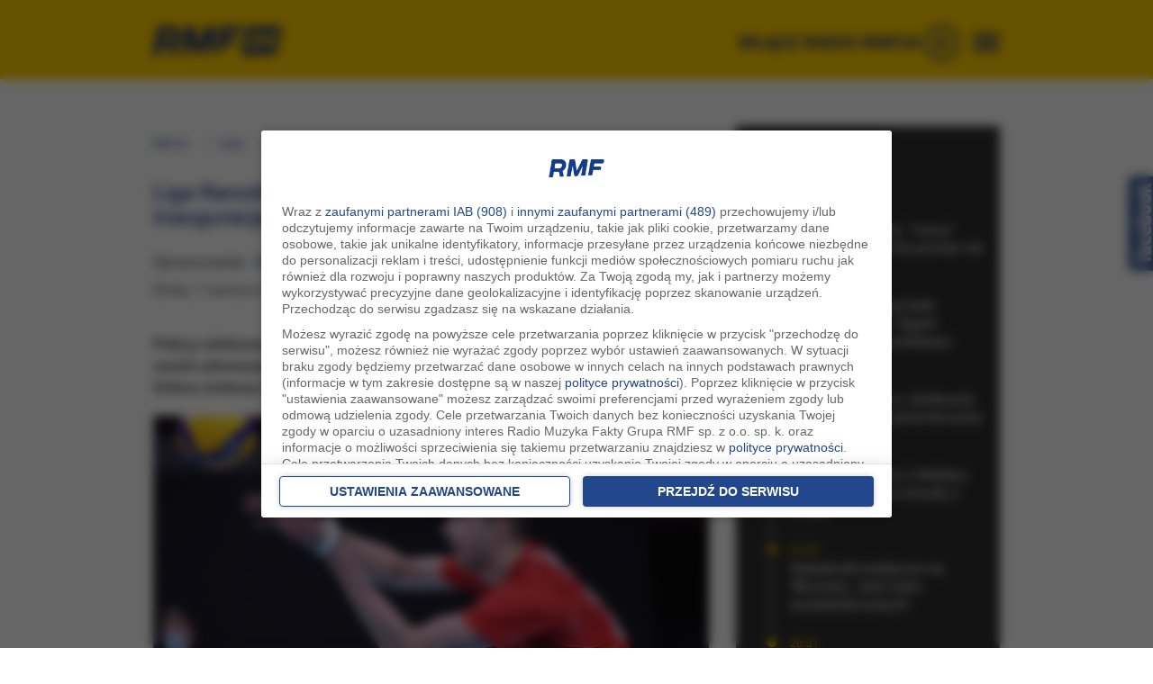

--- FILE ---
content_type: text/html; charset=utf-8
request_url: https://video.onnetwork.tv/frame86.php?id=ffONNP976695e4d3af5a17fa576db7c72112db17627508642431&iid=1307921821&e=1&lang=0&onnsfonn=1&mid=MCwxNng5LDQsMSwzMjE1LDkxOTEsMCwwLDIsMTAsMCwwLDYsMCw0LDEsMCwwLDAsMCwwLDAsMCwwLDAsMywxLC0xOy0xOzIwOzIwO0JSOzIwOzIwOzIwOzU2LDAsNjAsMCwwLDAsMDswOzA7MDswOzA7MCww&wtop=https%253A%252F%252Fwww.rmf24.pl%252Fsport%252Fsiatkowka%252Fnews-liga-narodow-polscy-siatkarze-pokonali-francje-na-inauguracj%252CnId%252C6827279&apop=0&vpop=0&apopa=0&vpopa=0&rrpt=%7B%22url%22%3A%5B%22%2Fsport%2Fsiatkowka%2Fnews-liga-narodow-polscy-siatkarze-pokonali-francje-na-inauguracj%2CnId%2C6827279%22%5D%2C%22tagi%22%3A%5B%22Liga+Narod%C3%B3w%22%5D%2C%22kategoria%22%3A%5B%22Siatk%C3%B3wka%22%2C%22Sport%22%2C%22Raport%3A+Z+siatkarskich+parkiet%C3%B3w%22%2C%22Fakty%22%2C%22Najnowsze%22%5D%2C%22CxSegments%22%3Anull%7D
body_size: -288
content:
<!DOCTYPE html>
<html><head><script type="text/javascript">window.location.href='https://video.onnetwork.tv/warning.php?i=3&v=&w=9191';</script></head><body></body></html>
      

--- FILE ---
content_type: text/css
request_url: https://www.rmf24.pl/s/classic/core2-51106-1553.css
body_size: 23395
content:
.seeMooreSeo h3{font-weight:normal}.seeMooreSeo a{color:#00529f}.seeMooreSeo .item{margin-bottom:10px}.frontPage .mixerObjectListCategory.mixerListMain{display:block;overflow:hidden;margin-top:0}.mixerObjectListCategoryMain .boxBegin{display:none}.mixerObjectListCategoryMain a{color:#1b3380}.mixerObjectListCategoryMain a.seeMore{font-weight:bold;background:url("arrows-sprite1.gif") 100% 3px no-repeat;padding-right:16px;color:#0083c7;display:none}.mixerObjectListCategoryMain a.seeVideo{background-position:100% 3px}.mixerObjectListCategoryMain .list h2{font-weight:normal;font-size:11px}.mixerObjectListCategoryMain .list .category{display:none}.mixerObjectListCategoryMain .list h2 a{background:url("arrows-sprite1.gif") 100% -20px no-repeat;padding-right:17px;font-size:11px;color:#0083c7}.mixerObjectListCategoryMain a.seeMore span{color:#0083c7}.mixerObjectListCategoryMain .boxHeader{display:none}.mainContent .mixerObjectListCategoryMain .boxHeader h1{color:#1b3380;font-size:26px;line-height:24px;font-weight:700;letter-spacing:0;padding-top:10px;padding-bottom:10px;text-transform:uppercase;margin:25px 0 15px 0}.mixerObjectListCategoryMain .boxBody{padding-top:0}.mixerObjectListCategoryMain .list .title h3,.mixerObjectListCategoryMain .block_links .mainItem h3{font-size:25px;padding:0 10px 0 0;font-weight:normal;margin:5px 0}.mixerObjectListCategoryMain .list li{overflow:auto}.frontPage .mixerObjectListCategoryMain .list ul li.i1{margin-top:24px}.frontPage .mixerObjectListCategoryMain .list .collage li.i1{margin-top:0!important}.mixerObjectListCategoryMain .list ul li.i1{margin-bottom:5px}.mixerObjectListCategoryMain .list .thumbnail{float:left;padding:0 20px 20px 0;position:relative}.mixerObjectListCategoryMain .list .thumbnail .video{height:170px;overflow:hidden}.mixerObjectListCategoryMain .date{display:block;padding:2px 0 10px 0;font-size:11px;color:#839caf;overflow:hidden}.mixerObjectListCategoryMain .list .description{font-size:13px;line-height:18px}.mixerObjectListCategoryMain .list .description p{padding-bottom:10px}.mixerObjectListCategoryMain li.i1 .title{height:auto}.mixerObjectListCategoryMain li.i1 .description{padding-top:0}.mixerObjectListCategoryMain li.i1 .thumbnail .ico{right:29px;bottom:29px}.mixerObjectListCategoryMain .thumbnail .ico{position:absolute;right:29px;bottom:29px}.mixerObjectListCategoryMain .thumbnail .ico .play{display:block;width:30px;height:30px;background:url("collectionVideoList-ico-sprite.91209.gif") 0 0 no-repeat;text-indent:-1000px;overflow:hidden}.mixerObjectListCategoryMain .thumbnail .ico .time{display:none}.mixerObjectListCategoryMain h3 a .icon{display:none;font-size:inherit;height:20px;width:20px}.mixerObjectListCategoryMain h3 a .ico{display:none!important}.mixerObjectListCategoryMain .list .collage{overflow:auto}.mixerObjectListCategoryMain .list .collage li{float:left;padding:0 3px 3px 0;border:0;overflow:hidden}.mixerObjectListCategoryMain .list .collage .i1{border:0;padding:0 3px 3px 0;background-color:#fff}.mixerObjectListCategoryMain .list .collage .image{border:1px solid #e6e6e6;text-align:center;overflow:hidden}.mixerObjectListCategoryMain .list .collage .i1 .image{width:155px;height:160px}.mixerObjectListCategoryMain .list .collage .i2 .image{width:120px;height:160px}.mixerObjectListCategoryMain .list .collage .i3 .image{width:110px;height:160px}.mixerObjectListCategoryMain .list .collage .more{float:left;padding:0 0 5px 0;font-family:Arial,sans-serif;font-size:11px;line-height:11px}.mixerObjectListCategoryMain .list .collage .more a{display:block;width:100px;padding:65px 0 0 0;border:1px solid #e6e7da;background:#f5f6ee;text-decoration:none}.mixerObjectListCategoryMain .list .collage .more a span{display:block;padding:0 25px 0 25px;color:#0083c7;font-size:12px;line-height:16px;font-weight:bold}.mixerObjectListCategoryMain .list .collage .more a span.text{background:url("arrows-sprite1.gif") 67px -98px no-repeat}.mixerObjectListCategoryMain .list .collage .more a .amount{display:block;padding:47px 5px 0 5px;color:#919386;font-size:11px;font-weight:normal;text-align:center}.mixerObjectListCategoryMain .list .collage .empty{display:block;margin:0 0 5px 0;padding:10px 10px 10px 30px;background:url("icon-sprite.90831.gif") 10px -140px no-repeat;border:1px solid #d7d7d7;color:#515151;font-size:12px;font-weight:bold}.mixerObjectListCategoryMain .list .i1 .collage{overflow:hidden}.mixerObjectListCategoryMain .list .i1 .collage .i1{background:#f5f6ee}.mixerObjectListCategoryMain .list .i1 .collage .i1 .image{width:134px!important}.mixerObjectListCategoryMain .list .i1 .collage .more a{background:#e6e7da;border-color:#c4c5b5}.mixerObjectListCategoryMain .list h2.category.quiz{display:none}.mixerObjectListCategoryMain a.seeMore.seeQuiz span strong{color:#d50000;font-size:14px}.mixerObjectListCategoryMain a.seeMore.seeQuiz span{background:url("buttons-sprite.png") no-repeat scroll 100% -268px transparent;border:medium none;cursor:pointer;display:block;font-size:11px;font-weight:bold;height:28px;margin:0;outline-style:none;outline-width:medium;padding:5px 4px 0 0;width:70px}.mixerObjectListCategoryMain a.seeMore.seeQuiz{background:url("buttons-sprite.png") no-repeat scroll 0 -201px transparent;display:block;float:left;padding:0 0 0 6px}.mixerObjectListCategoryMain .block_links{margin-bottom:10px!important;border:none!important;padding:0!important}.mixerObjectListCategoryMain .block_links .linksBlock{border:2px solid #f0f0f0;padding:10px 20px}.mixerObjectListCategoryMain .block_links h3 .type{margin-right:5px;border-right:1px solid #5f5f5f;padding-right:4px;text-transform:uppercase;color:#d50000;font-size:12px}.mixerObjectListCategoryMain .block_links .article h3 .type{display:none}.mixerObjectListCategoryMain .block_links .mainItem{overflow:hidden}.mixerObjectListCategoryMain .block_links .thumbnail{float:left;margin:2px 20px 0 0;padding:3px 0 0 0;width:225px}.mixerObjectListCategoryMain .block_links .thumbnail a{display:block}.mixerObjectListCategoryMain .block_links .photo .thumbnail{padding-bottom:6px;background:url(item-bg.gif) no-repeat 0 100%}.mixerObjectListCategoryMain .block_links .video .thumbnail,.mixerObjectListCategoryMain .block_links .audio .thumbnail{position:relative;top:0;left:0}.mixerObjectListCategoryMain .block_links .ico{display:block;position:absolute;right:5px!important;bottom:5px!important;width:22px;height:20px;overflow:hidden}.mixerObjectListCategoryMain .block_links .ico span{display:block;text-indent:-5000px}.mixerObjectListCategoryMain .block_links .video .ico{background:url(multimedia-sprite.91207.gif) no-repeat 0 -46px}.mixerObjectListCategoryMain .block_links .audio .ico{background:url(multimedia-sprite.91207.gif) no-repeat 0 -98px}.mixerObjectListCategoryMain .block_links .list{clear:both;margin-top:15px;border-top:1px dotted #d5d5d5}.mixerObjectListCategoryMain .block_links .list h3{font-weight:normal}.mixerObjectListCategoryMain .block_links .list a{font-weight:bold;color:#00529f}.mixerObjectListCategoryMain .block_links .list .item,.mixerObjectListCategoryMain .block_links .list li.i1{margin:12px 0 0 0!important;border:0;padding:0;background:0}.mixerObjectListCategoryMain .block_links .bw{border-color:#808080;background:#555;color:#fff}.mixerObjectListCategoryMain .block_links .bw h2{margin-bottom:5px}.mixerObjectListCategoryMain .block_links .bw h2 a{padding:3px 6px;text-transform:uppercase;background:#232323}.mixerObjectListCategoryMain .block_links .bw h2 a{-moz-border-radius:4px;-khtml-border-radius:4px;-webkit-border-radius:4px;border-radius:4px}.mixerObjectListCategoryMain .block_links .bw a{color:#fff}.mixerObjectListCategoryMain .block_links .bw h3 .type{border-color:#5a5a5a;color:#ffa800}.mixerObjectListCategoryMain .block_links .bw .list{border-color:#5a5a5a}.mixerObjectListCategoryMain .block_links .bw a.seeMore{background-position:100% -275px}.mixerObjectListCategoryMain .block_links .special{border-color:#800;background:#be0000;color:#fff}.mixerObjectListCategoryMain .block_links .special h2{margin-bottom:5px}.mixerObjectListCategoryMain .block_links .special h2 a{padding:3px 6px;text-transform:uppercase;background:#f00}.mixerObjectListCategoryMain .block_links .special h2 a{-moz-border-radius:4px;-khtml-border-radius:4px;-webkit-border-radius:4px;border-radius:4px}.mixerObjectListCategoryMain .block_links .special a{color:#fff}.mixerObjectListCategoryMain .block_links .special h3 .type{border-color:#7c0000;color:#ffa800}.mixerObjectListCategoryMain .block_links .special .list{border-color:#ffe8e5}.mixerObjectListCategoryMain .block_links .special a.seeMore{background-position:100% -306px}.mixerObjectListCategory a{color:#333;outline:0}.mixerObjectListCategory a.special{color:#f00;outline:0}.mixerObjectListCategory .mixerListMainBox a{color:#1b3380}.mixerObjectListCategory a.seeMore{font-weight:bold;background:url("arrows-sprite1.gif") 87px 2px no-repeat;padding-right:20px}.mixerObjectListCategory .list .category a{font-size:11px}.mixerObjectListCategory .list .category a,.mixerObjectListCategory a.seeMore span{color:#0083c7}.mixerObjectListCategory .boxHeader{display:none}.mixerObjectListCategory .boxBody{padding-top:0;clear:both}.additionalContent .mixerObjectListCategory .boxBody.mixerListMainBox .list{overflow:hidden}.additionalContent .mixerObjectListCategory .boxBody.mixerListMainBox .list .firstElement .thumbnail img{display:block;height:auto;width:261px}.additionalContent .mixerObjectListCategory .boxBody.mixerListMainBox .list .firstElement .thumbnail{height:107px;overflow:hidden;padding:0 0 5px!important;width:261px;float:none}.additionalContent .mixerObjectListCategory .boxBody.mixerListMainBox .list .firstElement .title{clear:both}.frontPage .mixerObjectListCategory .list .thumbnail{background:none repeat scroll 0 0 #f5f5f5;display:block;float:none;overflow:hidden;position:relative;padding:0;width:100%;margin-bottom:0}@media(max-width:479px){.frontPage .mixerObjectListCategory .list .mainNajwaz .thumbnail{width:100%;float:left;margin-bottom:5px;border-radius:0}.relatedContentListSmall .thumbnailSmall{position:relative;padding-top:56%!important}}@media(min-width:480px){.relatedContentListSmall .thumbnailSmall{position:relative;padding-top:57%!important}}#raportMixerSG .item .small{width:24%;margin-right:10px;float:left;margin-bottom:25px}#raportMixerSG .item h3{margin-top:0;font-size:18px}#raportMixerSG .raport-sg{padding-bottom:40px}#raportMixerSG .boxHeader h2{margin-bottom:25px}#raportMixerSG .title{margin-top:10px;margin-bottom:15px}#raportMixerSG .titleSmall{margin-top:0}#raportMixerSG .readMore{background:#ce141c;font-weight:300;font-size:18px;line-height:24px;width:100%;text-align:center;color:#fff;display:inline-block}#raportMixerSG .czytajWiecej{background:#ce141c;padding:12px 0;margin-top:5px;text-align:center}#raport1 .thumbnail{position:relative;padding-top:61.5%!important}#raport1 .thumbnailSmall{position:relative;padding-top:24%!important}#zdjecia .image{position:relative;padding-top:69.7%!important}#zdjecia .imageSmall{position:relative;padding-top:70%!important}#nie-przegap .thumbnail{position:relative;padding-top:52.7%!important}.articleListTabbedBox.articleListTabbedBoxPopular .list .details .thumbnailSmall,.mixerObjectListCategory.HotBoxMain .list .thumbnailSmall{position:relative;padding-top:100%!important}.frontPage .mixerObjectListCategory .oTymSieMowi .list .thumbnailSmall{position:relative;padding-top:24%!important}.frontPage .mixerObjectListCategory .list .mainNajwaz .thumbnail .image,.frontPage .mixerObjectListCategory .oTymSieMowi .list .thumbnailBig{position:relative;padding-top:56.25%!important}@media(min-width:1290px){.frontPage .mixerObjectListCategory .list .mainNajwaz .thumbnail .image.isBigPhoto{padding-top:75%!important}}#filmy .thumbnail{position:relative;padding-top:54%!important}#raporty .thumbnail{position:relative;padding-top:61%!important}#raporty h3{margin-top:5px}.frontPage .mixerObjectListCategory .list .mainNajwaz .thumbnail .image a,.frontPage .mixerObjectListCategory .oTymSieMowi .list .thumbnail a,#raporty .thumbnail a,#filmy .thumbnail a,#blogi .thumbnail a,#nie-przegap .thumbnail a,#zdjecia .image a,#raport1 .thumbnail a,.mixerObjectListCategory.HotBoxMain .list .thumbnailSmall a,.articleListTabbedBox.articleListTabbedBoxPopular .list .details .thumbnailSmall a,.relatedContentListSmall .thumbnailSmall a{background-color:#f0f0f0;bottom:0;display:block;left:0;overflow:hidden;position:absolute;right:0;top:0}.frontPage .mixerObjectListCategory.MegaWazne .list .secondElement{margin-top:20px}.frontPage .mixerObjectListCategory.MegaWazne .list .secondElement .thumbnail{float:left;width:30%}.frontPage .mixerObjectListCategory.MegaWazne .list .secondElement .title{width:70%!important;float:left;position:relative;background:0;padding:0}.frontPage .mixerObjectListCategory.MegaWazne .list .secondElement .title .titleContainer{background:0;padding:0 0 0 10px}.frontPage .mixerObjectListCategory .list .thumbnail img{width:100%;height:auto}.frontPage .mixerObjectListCategory .list .small{width:24%;margin-right:10px;float:left}.frontPage .mixerObjectListCategory .date{display:block;padding:0 0 4px 0;overflow:hidden;font-size:12px;font-weight:300;color:#fc0;margin-top:5px;line-height:12px}.mixerObjectListCategory .videobox,.articleListCategorySimple .list .thumbnail .videobox{position:relative}.mixerObjectListCategory .videobox span,.articleListCategorySimple .list .thumbnail .videobox span{display:block;position:absolute;top:0;left:0;bottom:0;right:0;z-index:1;background:url(/s/classic/img/2018/play-white-35.png) no-repeat;background-position:left 10px bottom 10px;opacity:.5;transition:opacity .2s ease-out;-moz-transition:opacity .2s ease-out;-webkit-transition:opacity .2s ease-out;-o-transition:opacity .2s ease-out}@media(min-width:1290px){.mixerObjectListCategory .videobox.isBigPhoto span,.mixerObjectListCategory .videobox.isBigPhotoMain span{background:url(/s/classic/img/2018/play-white-76.png) no-repeat;background-position:left 15px bottom 15px}}.mixerObjectListCategory .videobox span:hover{opacity:1}.mixerObjectListCategory .list .description p{padding-bottom:0}.pageMain .mixerObjectListCategory .boxHeader{display:block;font-size:11px}.pageMain .mixerObjectListCategory h1{color:#1b3380}.mixerObjectListCategory .mixerListMain #readMore{margin:10px 0 30px 0}.mixerObjectListCategory .mixerListMain #readMore2{margin:10px 0 30px 0}.mixerObjectListCategory .mixerListMain .more{width:100%;border-top:2px solid #efefef}.mixerObjectListCategory .mixerListMain .more .m{position:relative;width:100%;text-align:center}.mixerObjectListCategory .mixerListMain #readMore .wiecej{background-color:#efefef;padding:10px 12px;margin:0 auto;width:110px;color:#1b3380;position:relative;background-repeat:no-repeat;background-position:74px -265px;background-image:url(/s/classic/ikony.png);display:block;text-align:left}.mixerObjectListCategory .mixerListMain #readMore .wiecej:hover{cursor:pointer}.mixerObjectListCategory .mixerListMain #moreArticles{float:left;width:100%}.mixerObjectListCategory .mixerListMain #moreArticles .loader{margin:0 auto;width:100px;height:100px}.mixerObjectListCategory .mixerListMain a.seeMore{background:none repeat scroll 0 0 transparent;font-size:0;height:13px;margin:0!important;overflow:hidden;padding:0!important;width:14px}.mixerObjectListCategory .mixerListMain .list{overflow:hidden}.mixerObjectListCategory .mixerListMain .list ul{overflow:hidden}.mixerObjectListCategory .mixerListMain .list li{background:none repeat scroll 0 0 transparent;border:medium none;display:block;float:left;position:relative;overflow:hidden}.mixerObjectListCategory .mixerListMain #najwazniejsze,.mixerObjectListCategory .mixerListMain #najwazniejsze ul{overflow:visible!important}@media(max-width:479px){.mixerObjectListCategory .mixerListMain .list li{border-bottom:1px solid #ccc;margin-bottom:15px}}@media(min-width:480px){.mixerObjectListCategory .mixerListMain .list li.mainNajwaz{margin-bottom:10px;padding-top:10px}}.mixerObjectListCategory .mixerListMain .list .secondElement-sm{margin-top:20px}.mixerObjectListCategory .mixerListMain .list .mixerListMain-rightTop{padding:0 0 4px 0}@media(max-width:1289px){.mixerObjectListCategory .mixerListMain .list .mixerListMain-leftBottom{padding:27px 0 0 0}}@media(min-width:1290px){.mixerObjectListCategory .mixerListMain .list .mixerListMain-leftBottom{padding:29px 0 0 0}}.mixerObjectListCategory .mixerListMain .list .mixerListMain-rightBottom{padding:5px 0 0 5px}@media(max-width:479px){.mixerObjectListCategory .mixerListMain .list li.mainNajwaz .element{margin-bottom:0}.mixerObjectListCategory .mixerListMain .list li.mainNajwaz .element .image{padding-top:55.5%!important;position:relative}.mixerObjectListCategory .mixerListMain .list li.mainNajwaz .element .image a{background-color:#f0f0f0;bottom:0;display:block;left:0;overflow:hidden;position:absolute;right:0;top:0}}.mixerObjectListCategory .mixerListMain .list li .element,.mixerObjectListCategory .mixerListMain .element{margin-bottom:5px}.mixerObjectListCategory .mixerListMain .list li.i2,.mixerObjectListCategory .mixerListMain .list li.i5,.mixerObjectListCategory .mixerListMain .list li.i8,.mixerObjectListCategory .mixerListMain .list li.i11,.mixerObjectListCategory .mixerListMain .list li.i14{clear:both}.mixerObjectListCategory .mixerListMain .titleContainer{line-height:1.1;padding:5px 0;display:block}.mixerObjectListCategory .mixerListMain .secondElement .titleContainer{line-height:1.1;padding:5px 10px;display:block}.mixerObjectListCategory .mixerListMain #najwazniejsze .title h3{font-size:18px}.mixerObjectListCategory .mixerListMain .list .title h3{color:#fff;display:block;font-family:"Roboto",sans-serif;font-size:18px;font-weight:700;line-height:24px;margin:0;padding:3px 0}@media(max-width:479px){.mixerObjectListCategory .mixerListMain .titleContainer,.mixerObjectListCategory .mixerListMain .title h3,#MainNewTop .mixerListMain .titleContainer{padding:0!important}}.mixerObjectListCategory .mixerListMain .list .title .new{background:url("/s/classic/ikony-sprite.png") no-repeat scroll -168px -23px transparent;font-size:0;height:15px;left:-5px;overflow:hidden;position:absolute;top:-18px;width:42px;z-index:1}.mixerObjectListCategory .mixerListMain .list .firstElement .title .new,.mixerObjectListCategory .mixerListMain .list .firstElement .title .pilne,.mixerObjectListCategory .mixerListMain .list .firstElement .title .interwencja,.mixerObjectListCategory .mixerListMain .list .firstElement .title .tylko,.mixerObjectListCategory .mixerListMain .list .firstElement .title .nazywo,.mixerObjectListCategory .mixerListMain .list .firstElement .title .poranek,.mixerObjectListCategory .mixerListMain .list .firstElement .title .poludnie,.mixerObjectListCategory .mixerListMain .list .firstElement .title .popoludnie,.mixerObjectListCategory .mixerListMain .list .firstElement .title .faktyzmiasta,.mixerObjectListCategory .mixerListMain .list .firstElement .title .twojemiasto,.mixerObjectListCategory .mixerListMain .list .firstElement .title .jutro{left:-5px;display:none}.mixerObjectListCategory .mixerListMain.MegaWazne .list .firstElement .title .new,.mixerObjectListCategory .mixerListMain.MegaWazne .list .firstElement .title .pilne,.mixerObjectListCategory .mixerListMain.MegaWazne .list .firstElement .title .interwencja,.mixerObjectListCategory .mixerListMain.MegaWazne .list .firstElement .title .tylko,.mixerObjectListCategory .mixerListMain.MegaWazne .list .firstElement .title .nazywo,.mixerObjectListCategory .mixerListMain.MegaWazne .list .firstElement .title .poranek,.mixerObjectListCategory .mixerListMain.MegaWazne .list .firstElement .title .poludnie,.mixerObjectListCategory .mixerListMain.MegaWazne .list .firstElement .title .popoludnie,.mixerObjectListCategory .mixerListMain.MegaWazne .list .firstElement .title .faktyzmiasta,.mixerObjectListCategory .mixerListMain.MegaWazne .list .firstElement .title .twojemiasto,.mixerObjectListCategory .mixerListMain.MegaWazne .list .firstElement .title .jutro{left:-6px;display:none}.mixerObjectListCategory .mixerListMain.MegaWazne .list .firstElement .title .new{display:none}@media(max-width:1290px){.mixerObjectListCategory .mixerListMain .list .title .extra,.frontPage .box.contentBlockMainSubpage.contentBlock .boxBody .item h3 .extra,#RaportSDM .mixerListObject .title .extra{display:none!important}}.mixerObjectListCategory .mixerListMain .list .title .extra,.frontPage .box.contentBlockMainSubpage.contentBlock .boxBody .item h3 .extra{font-weight:900;font-size:12px;right:10px;overflow:hidden;position:absolute;top:-57px;z-index:2;background-color:#fc0;padding:5px 10px;color:#1b3380;text-transform:uppercase;display:inline-table}.frontPage #wywiadyRadio .boxBody .item .title .indent,.frontPage #MundialMain .boxBody .item .title .indent{position:relative;display:block}.frontPage #wywiadyRadio .boxBody .item .title h3,.frontPage #MundialMain .boxBody .item .title h3,.frontPage .rozmowyCont .boxBody .item .title h3{margin-top:10px}.frontPage #wywiadyRadio .boxBody .item h3 .extra,.frontPage #MundialMain .boxBody .item h3 .extra{font-weight:800;font-size:12px;right:10px;overflow:hidden;position:absolute;top:-60px;z-index:2;background-color:#fc0;padding:8px;color:#1b3380;text-transform:uppercase;letter-spacing:3px;display:inline-table}@media(min-width:767px) and (max-width:991px){.frontPage #wywiadyRadio .boxBody .item{height:280px}.frontPage #MundialMain .boxBody .item{height:280px}}.mixerObjectListCategory .mixerListMain .secondElement .i3 .title .extra,.mixerObjectListCategory .mixerListMain .secondElement .i4 .title .extra{display:none}.mixerObjectListCategory .mixerListMain .secondElement .i2 .title .extra{display:none}.mixerObjectListCategory .boxTitle .extra{font-size:14px;left:25px;overflow:hidden;position:absolute;top:40px;z-index:2;background-color:#fc0;padding:6px;color:#235983;text-transform:uppercase}@media(max-width:1280px){.extra{display:none}}.mixerObjectListCategory .mixerListMain .list .title .interwencja,.frontPage .box.contentBlockMainSubpage.contentBlock .boxBody .item h3 .interwencja{background:url("/s/classic/ikony-sprite.png") no-repeat scroll -168px 0 transparent;font-size:0;height:15px;left:-5px;overflow:hidden;position:absolute;top:-18px;width:131px;z-index:2;display:none}.mixerObjectListCategory .mixerListMain .list .title .pilne,.frontPage .box.contentBlockMainSubpage.contentBlock .boxBody .item h3 .pilne{background:url("/s/classic/ikony-sprite.png") no-repeat scroll -217px -23px transparent;font-size:0;height:15px;left:-5px;overflow:hidden;position:absolute;top:-18px;width:42px;z-index:2;display:none}.mixerObjectListCategory .mixerListMain .list .title .tylko,.frontPage .box.contentBlockMainSubpage.contentBlock .boxBody .item h3 .tylko{background:url("/s/classic/ikony-sprite.png") no-repeat scroll -167px -88px transparent;font-size:0;height:15px;left:-5px;overflow:hidden;position:absolute;top:-18px;width:98px;z-index:3;display:none}.mixerObjectListCategory .mixerListMain .list .title .nazywo,.frontPage .box.contentBlockMainSubpage.contentBlock .boxBody .item h3 .nazywo{background:url("/s/classic/ikony-sprite.png") no-repeat scroll -168px -44px transparent;font-size:0;height:15px;left:-5px;overflow:hidden;position:absolute;top:-18px;width:60px;z-index:3;display:none}.mixerObjectListCategory .mixerListMain .list .title .poranek,.frontPage .box.contentBlockMainSubpage.contentBlock .boxBody .item h3 .poranek{background:url("/s/classic/ikony-sprite.png") no-repeat scroll 0 -44px transparent;font-size:0;height:15px;left:-5px;overflow:hidden;position:absolute;top:-18px;width:156px;z-index:3;display:none}.mixerObjectListCategory .mixerListMain .list .title .poludnie,.frontPage .box.contentBlockMainSubpage.contentBlock .boxBody .item h3 .poludnie{background:url("/s/classic/ikony-sprite.png") no-repeat scroll 0 -88px transparent;font-size:0;height:15px;left:-5px;overflow:hidden;position:absolute;top:-18px;width:156px;z-index:3;display:none}.mixerObjectListCategory .mixerListMain .list .title .faktyzmiasta,.frontPage .box.contentBlockMainSubpage.contentBlock .boxBody .item h3 .faktyzmiasta{background:url("/s/classic/ikony-sprite.png") no-repeat scroll 0 -23px transparent;font-size:0;height:15px;left:-5px;overflow:hidden;position:absolute;top:-18px;width:156px;z-index:3;display:none}.mixerObjectListCategory .mixerListMain .list .title .twojemiasto,.frontPage .box.contentBlockMainSubpage.contentBlock .boxBody .item h3 .twojemiasto{background:url("/s/classic/ikony-sprite.png") no-repeat scroll -168px -67px transparent;font-size:0;height:15px;left:-5px;overflow:hidden;position:absolute;top:-18px;width:156px;z-index:3;display:none}.mixerObjectListCategory .mixerListMain .list .title .popoludnie,.frontPage .box.contentBlockMainSubpage.contentBlock .boxBody .item h3 .popoludnie{background:url("/s/classic/ikony-sprite.png") no-repeat scroll 0 -67px transparent;font-size:0;height:15px;left:-5px;overflow:hidden;position:absolute;top:-18px;width:156px;z-index:3;display:none}.mixerObjectListCategory .mixerListMain .list .title .jutro,.frontPage .box.contentBlockMainSubpage.contentBlock .boxBody .item h3 .jutro{background:url("/s/classic/ikony-sprite.png") no-repeat scroll 0 0 transparent;font-size:0;height:15px;left:-5px;overflow:hidden;position:absolute;top:-18px;width:156px;z-index:3;display:none}.mixerObjectListCategory .mixerListMain .list .title h3 .indent{position:relative;display:inline-block;width:100%}.mixerObjectListCategory .mixerListMain .list .title{width:100%;margin-bottom:10px;height:75px}.mixerObjectListCategory .mixerListMain .list .mainNajwaz .title{margin-bottom:10px;width:100%;height:100%}.details-mixer{display:none}@media(max-width:479px){.mixerObjectListCategory .mixerListMain .list .mainNajwaz .title{float:left;line-height:normal;width:100%;margin-bottom:0;height:auto}.details-mixer{display:inline-block;color:#707070;font-size:12px;width:100%;margin-bottom:10px;margin-top:5px}#MainNewTop .mixerListMain .list .firstElement .details-mixer{color:#fff;margin-top:0;padding:0 10px}.clock-mixer{vertical-align:top}.category-m{text-align:left;padding-left:0}.mixerObjectListCategory .mixerListMain #najwazniejsze .title h3{font-size:18px;line-height:22px;font-weight:700}}.mixerObjectListCategory .mixerListMain .list .mainNajwaz .title h2{font-size:27px!important}.nazywo .titleNaZywo{height:auto!important}.nazywo .titleNaZywo h2 a{line-height:35px;color:#fff}.nazywo .lead{color:#fff}@media(max-width:1289px){.nazywo .lead{display:none}}.nazywo .naglowek{color:#fff;font-size:30px;font-weight:bold;background-color:#e73910;text-align:center;line-height:40px}.nazywo .youtubeSG{position:relative;height:0;overflow:hidden;padding-bottom:56.25%}.nazywo .youtubeSG iframe[width][height]{position:absolute;top:0;left:0;width:100%!important;height:100%!important}.nazywo .specialQuestionForm{margin-top:30px}.frontPage .mixerObjectListCategory .mixerListMain .list .firstElement{height:auto}.mixerObjectListCategory .mixerListMain .list .firstElement{background:none repeat scroll 0 0 transparent;border:medium none;float:none;height:auto;margin-right:0;display:block}.mixerObjectListCategory .mixerListMain.MegaWazne .list .firstElement{width:100%}.mixerObjectListCategory .mixerListMain.MegaWazne .list .firstElement img{display:block;height:auto;width:100%}.mixerObjectListCategory .mixerListMain.MegaWazne .list .firstElement .title{width:100%}.mixerObjectListCategory .mixerListMain .list .firstElement .thumbnail{float:none;height:auto;margin-bottom:0;overflow:hidden;padding:0;width:auto;position:relative}.mixerObjectListCategory .mixerListMain .list .details{background:none repeat scroll 0 0 #f0f0f0;padding:5px 6px 7px;overflow:hidden}.mixerObjectListCategory .mixerListMain .list .details .date{color:#808080;display:block;float:left;height:14px;padding-top:4px;width:105px}.mixerObjectListCategory .mixerListMain .list .details .icons{display:block;float:right;overflow:hidden;position:relative;right:-3px;width:38px}.mixerObjectListCategory .mixerListMain .list li.firstElement .details{display:none;border-top:1px solid #ddd;padding:5px 16px 7px}.mixerObjectListCategory .mixerListMain.MegaWazne .list li.firstElement .details{display:none}.mixerObjectListCategory .mixerListMain .list .firstElement .title{background:none repeat scroll 0 0 transparent;border:medium none;padding-right:15px;width:100%;height:auto;margin-bottom:0}.mixerObjectListCategory .mixerListMain .list .firstElement .lead{font-size:18px!important;color:#fff;padding-right:15px}@media(max-width:1289px){.mixerObjectListCategory .mixerListMain .list .firstElement .title{padding-left:15px}.mixerObjectListCategory .mixerListMain .list .firstElement .lead{display:none}}.mixerObjectListCategory .mixerListMain .list .contFirsBack{background:#274d92;overflow:hidden;margin-bottom:25px}.mixerObjectListCategory .mixerListMain .list .contFirsBack.back_blue{background:#274d92}.mixerObjectListCategory .mixerListMain .list .contFirsBack.back_black{background:#2f2f2f}.mixerObjectListCategory .mixerListMain .list .contFirsBack.back_red{background:#d6002d}.mixerObjectListCategory .mixerListMain .list .description{color:#5e5f58;margin:17px}.mixerObjectListCategory .mixerListMain .seeMore{display:none}.mixerObjectListCategory .mixerListMain .list .firstElement .date{width:auto}.mixerObjectListCategory .mixerListMain .list .firstElement h3 a,.mixerObjectListCategory .mixerListMain .list .secondElement h3 a{color:#fff;font-weight:500}.mixerObjectListCategory .mixerListMain .list .firstElement .titleContainer,.mixerObjectListCategory .mixerListMain.MegaWazne .list .firstElement .titleContainer{line-height:1.1;padding:25px 0;display:block;height:100%}@media(min-width:768px){.mixerObjectListCategory .mixerListMain .list .firstElement .apla_red .titleContainer{background-color:#dd4b39}}.mixerObjectListCategory .mixerListMain .list .firstElement .apla_red .titleContainer{line-height:1.1;padding:15px 15px 15px 15px;display:block;background-image:-webkit-gradient(linear,right top,right bottom,from(rgba(0,0,0,0)),to(rgba(221,75,57,1)));background-image:-moz-linear-gradient(top center,rgba(0,0,0,0) 0,rgba(221,75,57,1) 100%);background-image:-ms-linear-gradient(top,rgba(0,0,0,0) 0,rgba(221,75,57,1) 100%);filter:progid:DXImageTransform.Microsoft.gradient(gradientType=0,startColor=rgba(0,0,0,0.0),endColorStr=rgba(221,75,57,1.0));-ms-filter:progid:DXImageTransform.Microsoft.gradient(gradientType=0,startColor=rgba(0,0,0,0.0),endColoStr=rgba(221,75,57,1.0))}.mixerObjectListCategory .mixerListMain .list .firstElement .apla_black .titleContainer{border-color:#000;background-color:#000}.mixerObjectListCategory .mixerListMain .list .firstElement .apla_black h3{background-color:#000}.mixerObjectListCategory .mixerListMain .list .firstElement .apla_black h3 .indent{background-color:#000}.mixerObjectListCategory .mixerListMain .list .firstElement .apla_red .titleContainer{border-color:#d50000}.mixerObjectListCategory .mixerListMain .list .firstElement h3{margin:0;color:#fff;display:inline;margin:0;line-height:30px;padding:3px 0}.MegaWazne span.text{color:#fc0}.mixerObjectListCategory .mixerListMain .list .firstElement h3 .indent{position:relative}@media(min-width:481px){.mixerObjectListCategory .mixerListMain .list .firstElement h3 .indent a{font-size:25px!important;line-height:26px!important}}@media(max-width:480px){.mixerObjectListCategory .mixerListMain .list .firstElement h3 .indent a,.NaZywoSGSmall .title a{font-size:22px!important;line-height:26px!important}.mixerObjectListCategory .mixerListMain .list .firstElement h3 .indent a{padding-top:15px;display:block}.mixerObjectListCategory .mixerListMain .list .firstElement .titleContainer{padding-bottom:15px}}.mixerObjectListCategory .mixerListMain .list .firstElement .textContent p{font-size:14px;line-height:normal}.pageMain .mixerObjectListCategory .firstElement .title h3{font-weight:normal}.pageMain .mixerObjectListCategory .mixerListMain .seeMore{border:0;margin:0}.mixerListMainSecondary .boxBody{height:272px;border:2px solid #f0f0f0}.mixerObjectListCategory .mixerListMainSecondary .thumbImage{width:225px;height:170px;float:left;background:gray}.mixerObjectListCategory .mixerListMainSecondary .list{padding:15px 20px 0;margin-bottom:10px}.mixerObjectListCategory .mixerListMainSecondary .list ul{height:221px}.mixerObjectListCategory .mixerListMainSecondary .list .empty{width:225px;height:170px;float:left;margin:0 10px 7px 0}.mixerObjectListCategory .mixerListMainSecondary .list li{padding:0 0 3px 0;margin:0;border:0;overflow:visible}.mixerObjectListCategory .mixerListMainSecondary .list li h3 a{padding-right:17px;font-weight:normal}.mixerObjectListCategory .mixerListMainSecondary .list .title{border-bottom:1px dotted #d5d5d5;padding-bottom:7px;overflow:hidden}.mixerObjectListCategory .mixerListMainSecondary .list .title h3{font-size:13px;font-weight:bold}.mixerObjectListCategory .mixerListMainSecondary .list li.ilast .title{border:0}.mixerObjectListCategory .mixerListMainSecondary .list .firstElement{padding:0 0 5px 0;background:0;border:0}.mixerObjectListCategory .mixerListMainSecondary .list .firstElement .thumbnail{float:left;padding:0 15px 7px 0}.mixerObjectListCategory .mixerListMainSecondary .list .firstElement h3 a{font-weight:bold}.mixerObjectListCategory .mixerListMainSecondary .block_links{margin-bottom:0!important;padding-bottom:3px!important}.mixerObjectListCategory .mixerListMainSecondary .seeMore{padding-top:5px}.mixerObjectListCategory .mixerListMainSecondary .list li h3 a .linkArrow{color:#ca0000;font-size:110%}.reportMainPage .mixerObjectListCategory .mixerListMain .list .firstElement{float:left;padding:0 15px 20px 0;margin:0;width:300px;height:100%;background:0;border:0;overflow:hidden}.reportMainPage .mixerObjectListCategory .mixerListMain .list .firstElement .thumbnail{float:none;height:auto;margin:0 0 22px 0}.reportMainPage .mixerObjectListCategory .mixerListMain .list{padding:25px 20px 15px;overflow:hidden}.reportMainPage .mainContent .mixerListMain .boxBody{height:auto;min-height:0}.reportMainPage .pageMain .mixerListMain .boxBody{border-width:2px}.reportMainPage .mixerObjectListCategory .mixerListMain .list .title h3{font-size:13px}.reportMainPage .mixerObjectListCategory .mixerListMain .list .firstElement h3{font-size:20px;margin-bottom:5px}.frontPage .mixerObjectListCategory .boxHeader{display:block;font-size:11px}.frontPage .najwazniejsz .mixerObjectListCategory .boxHeader h1{padding-bottom:0;margin-top:30px;margin-bottom:10px}.frontPage .mixerObjectListCategory.mixerListMain.MegaWazne .boxHeader{display:none}.frontPage .mixerObjectListCategory.mixerListMain .boxHeader,.frontPage .mixerObjectListCategory.mixerListMain .boxHeader h1{padding-top:0}.mixerObjectListCategory .boxHeader a{color:#1b3380;line-height:24px!important;font-size:26px!important;font-weight:700!important;letter-spacing:0!important;display:inline-block}.frontPage .mixerObjectListCategory .seeMore{text-align:right;border-top:1px dotted #d5d5d5;margin:0 20px}.frontPage .mixerObjectListCategory .seeMore a{background:url("arrows-sprite1.gif") 100% -20px no-repeat;padding-right:17px;font-size:12px;color:#0083c7}.mixerObjectListCategory .mixerListMainBox .seeMore{border-top:1px dotted #d5d5d5;padding-top:3px;margin:0 20px;display:none}.mixerObjectListCategory .boxBody.mixerListMainBox.oTymSieMowi{margin-bottom:60px}.mixerObjectListCategory .boxBody.mixerListMainBox.oTymSieMowi .article .small{margin-bottom:25px}.mixerObjectListCategory .boxBody.mixerListMainBox.oTymSieMowi .article .title{height:70px;margin-bottom:20px}.mixerObjectListCategory .boxBody.mixerListMainBox.oTymSieMowi .article .title h2{margin-top:10px!important;font-size:18px;line-height:24px}.mixerObjectListCategory .boxBody.mixerListMainBox.oTymSieMowi .article .title h3{font-size:18px;line-height:24px;margin:0}.mixerObjectListCategory .boxBody.mixerListMainBox.oTymSieMowi .article .title h3 a{padding-top:5px}.mixerObjectListCategory .boxBody.mixerListMainBox.boxInterwencja{padding-top:0}.mixerObjectListCategory.boxInterwencja .boxHeader h2{padding-top:0}.mixerObjectListCategory .mixerListMainBox .list{margin-bottom:0;padding:0}.mixerObjectListCategory .mixerListMainBox .list ul{position:relative}.mixerObjectListCategory .mixerListMainBox .list .empty{width:100px;height:90px;float:left;margin:0 10px 7px 0}.mixerObjectListCategory .oTymSieMowi .list .title .extra{display:none}.mixerObjectListCategory .mixerListMainBox .list li:last-child .title{border-bottom:0;padding-bottom:0}.mixerObjectListCategory .mixerListMainBox .list .ilast .title{border:0}.mixerObjectListCategory .mixerListMainBox .list .title h3{margin:10px 0}.mixerObjectListCategory .mixerListMainBox .list li{overflow:hidden;border-bottom:2px solid #f6f6f6!important}.mixerObjectListCategory .mixerListMainBox .list li h3 a{font-weight:500;overflow:hidden;padding-right:10px}.mixerObjectListCategory.mixerListMainBox .mixerListMainBox .list li h3 a{font-size:18px;font-weight:700;line-height:24px;color:#333}.mixerObjectListCategory.mixerListMainBox .boxHeader h3{margin-bottom:15px;padding:0}.mixerObjectListCategory.mixerListMainBox .mixerListMainBox .list .firstElement h3{margin-bottom:0}.mixerObjectListCategory .mixerListMainBox .list li h3 a .linkArrow{color:#fc0;font-size:110%}.mixerObjectListCategory .mixerListMainBox .list .firstElement{padding:0 0 10px 0;background:0;overflow:hidden}.mixerObjectListCategory .mixerListMainBox .list .firstElement .thumbnail{float:left;padding:0}.mixerObjectListCategory .mixerListMainBox .list .firstElement h3{margin-bottom:5px;margin-top:10px}.mixerObjectListCategory .mixerListMainBox .list .firstElement h3 a{font-weight:normal}.mixerObjectListCategory.mixerListMainBox .mixerListMainBox .title{display:block;float:left}.mixerObjectListCategory.mixerListMainBox .mixerListMainBox .title .extra{display:none}.pageMain .mixerListMain .block_links{margin:0 0 7px!important;padding:0 0 0 15px!important}.mixerObjectListCategory .block_links{margin-bottom:10px!important;border:none!important;padding:0!important}.mixerObjectListCategory .block_links .linksBlock{border:2px solid #f0f0f0;padding:10px 20px}.mixerObjectListCategory .block_links h3 .type{margin-right:5px;border-right:1px solid #5f5f5f;padding-right:4px;text-transform:uppercase;color:#d50000;font-size:12px}.mixerObjectListCategory .block_links .article h3 .type{display:none}.mixerObjectListCategory .block_links .mainItem{overflow:hidden}.mixerObjectListCategory .block_links .thumbnail{float:left;margin:2px 20px 0 0;padding:3px 0 0 0;width:225px}.mixerObjectListCategory .block_links .thumbnail a{display:block}.mixerObjectListCategory .block_links .photo .thumbnail{padding-bottom:6px;background:url(item-bg.gif) no-repeat 0 100%}.mixerObjectListCategory .block_links .video .thumbnail,.mixerObjectListCategory .block_links .audio .thumbnail{position:relative;top:0;left:0}.mixerObjectListCategory .block_links .ico{display:block;position:absolute;right:5px!important;bottom:5px!important;width:22px;height:20px;overflow:hidden}.mixerObjectListCategory .block_links .ico span{display:block;text-indent:-5000px}.mixerObjectListCategory .block_links .video .ico{background:url(multimedia-sprite.91207.gif) no-repeat 0 -46px}.mixerObjectListCategory .block_links .audio .ico{background:url(multimedia-sprite.91207.gif) no-repeat 0 -98px}.mixerObjectListCategory .block_links .list{clear:both;margin-top:15px;border-top:1px dotted #d5d5d5}.mixerObjectListCategory .block_links .list h3{font-weight:normal}.mixerObjectListCategory .block_links .list a{font-weight:bold;color:#00529f}.mixerObjectListCategory .block_links .list .item,.mixerObjectListCategory .block_links .list li.i1{margin:12px 0 0 0!important;border:0;padding:0;background:0}.mixerObjectListCategory .block_links .bw{border-color:#808080;background:#555;color:#fff}.mixerObjectListCategory .block_links .bw h2{margin-bottom:5px}.mixerObjectListCategory .block_links .bw h2 a{padding:3px 6px;text-transform:uppercase;background:#232323}.mixerObjectListCategory .block_links .bw h2 a{-moz-border-radius:4px;-khtml-border-radius:4px;-webkit-border-radius:4px;border-radius:4px}.mixerObjectListCategory .block_links .bw a{color:#fff}.mixerObjectListCategory .block_links .bw h3 .type{border-color:#5a5a5a;color:#ffa800}.mixerObjectListCategory .block_links .bw .list{border-color:#5a5a5a}.mixerObjectListCategory .block_links .bw a.seeMore{background-position:100% -275px}.mixerObjectListCategory .block_links .special{border-color:#800;background:#be0000;color:#fff}.mixerObjectListCategory .block_links .special h2{margin-bottom:5px}.mixerObjectListCategory .block_links .special h2 a{padding:3px 6px;text-transform:uppercase;background:#f00}.mixerObjectListCategory .block_links .special h2 a{-moz-border-radius:4px;-khtml-border-radius:4px;-webkit-border-radius:4px;border-radius:4px}.mixerObjectListCategory .block_links .special a{color:#fff}.mixerObjectListCategory .block_links .special h3 .type{border-color:#7c0000;color:#ffa800}.mixerObjectListCategory .block_links .special .list{border-color:#ffe8e5}.mixerObjectListCategory .block_links .special a.seeMore{background-position:100% -306px}.mixerObjectListCategory .list .collage{overflow:auto}.mixerObjectListCategory .list .collage li{float:left;padding:0 3px 3px 0;border:0;overflow:hidden}.mixerObjectListCategory .list .collage .i1{border:0;padding:0 3px 3px 0;background-color:#fff}.mixerObjectListCategory .list .collage .image{border:1px solid #e6e6e6;text-align:center;overflow:hidden}.mixerObjectListCategory .list .collage .i1 .image{width:155px;height:160px}.mixerObjectListCategory .list .collage .i2 .image{width:120px;height:160px}.mixerObjectListCategory .list .collage .i3 .image{width:110px;height:160px}.mixerObjectListCategory .list .collage .more{float:left;padding:0 0 5px 0;font-family:Arial,sans-serif;font-size:11px;line-height:11px}.mixerObjectListCategory .list .collage .more a{display:block;width:100px;padding:65px 0 0 0;border:1px solid #e6e7da;background:#f5f6ee;text-decoration:none}.mixerObjectListCategory .list .collage .more a span{display:block;padding:0 25px 0 25px;color:#0083c7;font-size:12px;line-height:16px;font-weight:bold}.mixerObjectListCategory .list .collage .more a span.text{background:url("arrows-sprite1.gif") 67px -98px no-repeat}.mixerObjectListCategory .list .collage .more a .amount{display:block;padding:47px 5px 0 5px;color:#919386;font-size:11px;font-weight:normal;text-align:center}.mixerObjectListCategory .list .collage .empty{display:block;margin:0 0 5px 0;padding:10px 10px 10px 30px;background:url("icon-sprite.90831.gif") 10px -140px no-repeat;border:1px solid #d7d7d7;color:#515151;font-size:12px;font-weight:bold}.mixerObjectListCategory .icon{display:block;float:right;font-size:inherit;height:16px;position:relative;top:2px;width:19px}.mixerObjectListCategory .ico{display:none!important}.mainContent .mixerList .boxBegin{display:none}.mainContent .mixerList a{color:#00529f}.mainContent .mixerList .seeMore span{color:#0083c7}.mainContent .mixerList .seeMore{font-weight:bold;display:block}.mainContent .mixerList .boxBody{padding-top:0}.mainContent .mixerList .list li{padding:20px 0 15px 0;border-bottom:1px solid #f0f0f0;overflow:auto}.mainContent .mixerList .list .title h3{font-size:25px;padding:0 10px 0 0;font-weight:normal}.body-report .mainContent .mixerList .list .title h3{clear:both;display:block;font-size:28px!important;font-weight:normal;letter-spacing:-1px;line-height:30px;margin-bottom:5px}.body-report .mainContent .mixerList .list .title h3 a{color:#000}.body-report .mainContent .mixerList .seeMore a span{color:#00538e!important}.mainContent .mixerList .list .date{display:block;padding:2px 0 10px 0;font-size:11px;color:#839caf;overflow:hidden}.mainContent .mixerList .list .description p{padding-bottom:10px}.mainContent .mixerList .list .thumbnail{float:left;padding:0 20px 20px 0;position:relative}.mainContent .mixerList .list li.i1{border:2px solid #f0f0f0;background-color:#f0f0f0;padding:10px 20px}.mainContent .mixerList .list li.i1 .title{height:auto}.mainContent .mixerList .list li.i1 .description{padding-top:0}.mainContent .mixerList .list li.i1 .thumbnail .ico{right:29px;bottom:29px}.mainContent .mixerList .boxBody .thumbAudio{background:url("audioCover.png") no-repeat scroll center center #e2e2e2;float:left;height:170px;margin-bottom:20px;margin-right:20px;overflow:hidden;padding:0;width:225px}.mainContent .mixerList .boxBody .thumbAudio .ico{position:absolute;bottom:7px;right:25px;width:14px;height:14px;display:block;background:transparent url(icon-sprite.90831.gif) no-repeat scroll 0 -238px}.mainSidebar .mixerListObject .boxBody{float:left;width:296px;float:left;display:block;border:2px solid #f0f0f0;padding:0;margin:0}.mainSidebar .mixerListObject .list{float:left;margin:8px 10px;font-size:12px}.mainSidebar .mixerListObject .list li{float:left}.mainSidebar .mixerListObject .boxBody h3{font-size:13px;margin:0 0 10px}.mainSidebar .mixerListObject .boxBody h3 a{color:#00529f}.mainSidebar .mixerListObject .details .date{display:none}.mainSidebar .mixerListObject .boxBody .article .title{float:left;width:145px}.mainSidebar .mixerListObject .thumbnail{position:relative;float:left;overflow:hidden;margin:0 10px 5px 0}.mainSidebar .mixerListObject .description{font-size:13px;float:left;width:130px}.mainSidebar .mixerListObject .albumImage .description{display:none}.mainSidebar .mixerListObject .description .seeMore{display:block;margin:10px 0 0;font-size:11px}.mainSidebar .mixerListObject .description .seeMore a{background:transparent url(arrows-sprite1.gif) no-repeat scroll 109% -20px;padding:0 12px 0 0}.mainSidebar .mixerListObject .boxBody .thumbVideo .ico,.mainSidebar .mixerListObject .boxBody .thumbAudio .ico{position:absolute;bottom:5px;right:5px;width:14px;height:14px;display:block;background:transparent url(icon-sprite.90831.gif) no-repeat scroll 0 -238px}.mainSidebar .mixerListObject .boxBody .thumbAudio{float:left;width:130px;height:74px;overflow:hidden;background:url(audioCover.png) no-repeat left top}.mixerListCategoryVideo .mixedList{border-bottom:1px solid #f0f0f0;padding-bottom:4px;margin-bottom:20px}.mixerListCategoryVideo .mixedList li{height:366px}.mixerListCategoryVideo .boxHeader{padding-top:0}.mixerListCategoryVideo .boxHeader h1{text-transform:none;padding-top:0;color:#5e5f58;font-size:22px;font-weight:bold;line-height:30px;margin-bottom:0;text-transform:uppercase} * html .mixerListCategoryVideo .boxHeader h1{font-weight:600}.tvSeriesByCategory{display:none}.mixerListCategoryVideo .hasImage h2,.mixerListCategoryVideo .noImage h2,.mixerListCategoryVideo .album h2{margin-top:9px;font-size:19px;color:#00529f;font-weight:normal;line-height:22px;letter-spacing:-1px}.mixerListCategoryVideo .hasImage h2 a,.mixerListCategoryVideo .noImage h2 a,.mixerListCategoryVideo .album h2 a{color:#000}.mixerListCategoryVideo .hasImage .details .date,.mixerListCategoryVideo .noImage .details .date,.mixerListCategoryVideo .album .details .date{padding:7px 0 3px 0;font-size:9px;color:#839caf}.mixerListCategoryVideo .hasImage .description p,.mixerListCategoryVideo .noImage .description p,.mixerListCategoryVideo .album .description p{padding-bottom:10px;font-weight:100}.mixerListCategoryVideo .hasImage .description .videoTime,.mixerListCategoryVideo .noImage .description .videoTime,.mixerListCategoryVideo .album .description .videoTime{color:#7f7f7f;background:url("video-sprite.100728.gif") no-repeat scroll 0 -254px transparent;padding-left:15px;font-size:10px}.mixerListCategoryVideo .hasImage .description a.seeMore,.mixerListCategoryVideo .noImage .description a.seeMore,.mixerListCategoryVideo .album .description a.seeMore{padding:2px 35px 0 0;white-space:nowrap;display:inline-block} * html .mixerListCategoryVideo .hasImage .description a.seeMore, * html .mixerListCategoryVideo .noImage .description a.seeMore, * html .mixerListCategoryVideo .album .description a.seeMore{zoom:1}.mixerListCategoryVideo .hasImage .description a.seeMore,.mixerListCategoryVideo .noImage .description a.seeMore{background:url("video-sprite.100728.gif") no-repeat scroll 78px -415px transparent!important}.mixerListCategoryVideo .album .description a.seeMore{background:url("video-sprite.100728.gif") no-repeat scroll 47px -415px transparent!important}.mixerListCategoryVideo .textContent{font-size:13px}.mixerListCategoryVideo .noImage .thumbnail .ico,.mixerListCategoryVideo .hasImage .thumbnail .ico{bottom:4px;right:3px}.mixerListCategoryVideo .hasImage .thumbnail .ico a,.mixerListCategoryVideo .noImage .thumbnail .ico a{display:block;width:30px;height:30px;background:url("video-sprite.100728.gif") no-repeat scroll 0 -381px transparent;text-indent:-10000px;overflow:hidden}.mixerListCategoryVideo .hasImage .thumbnail .image,.mixerListCategoryVideo .noImage .thumbnail .image{border:0}.mixerListCategoryVideo .album .thumbnail .ico a{background:transparent}.mixerListCategoryVideo .album .thumbnail .ico{background:url("video-sprite.100728.gif") no-repeat scroll 0 -173px transparent;height:34px;left:217px;top:124px;width:74px}.mixerListCategoryVideo .album .thumbnail{background:url("video-sprite.100728.gif") no-repeat scroll 4px 4px transparent;width:300px;height:170px}.mixerListCategoryVideo .album .thumbnail .ico a span{text-indent:-10000px;padding-top:4px}.mixerListCategoryVideo .album .thumbnail .ico span{color:#fff;display:block;float:left;font-family:Arial;font-size:11px;line-height:13px;margin-top:5px;text-align:center;width:37px;z-index:2;padding-left:5px}.mixerListCategoryVideo .album .thumbnail .ico span strong{display:block;font-family:Arial;font-size:11px;font-weight:bold;line-height:8px;margin-top:3px;text-indent:0}.mixerListCategoryVideo .album .thumbnail .image{width:289px;height:159px;border:0}.mixerListReports{padding:0;margin:0}.mixerListReports .boxBegin{display:none}.mixerListReports .boxHeader{display:block}.mixerListReports .boxHeader a{color:#5f5f5f}.mixerListReports .boxBody{display:block;border:2px solid #f0f0f0;padding:11px 11px 4px;margin:0;min-height:60px}.mixerListReports .list{display:block}.mixerListReports .list .moreLinkButton a{display:none}.mixerListReports .list ul{display:block}.mixerListReports .list li{display:block;padding:10px 0;clear:both;background:transparent url(border-sprite.91209.gif) 0 100% repeat-x;position:relative;border:0}.mixerListReports .list li.ilast{background:0}.mixerListReports .list .thumbnail{display:block;padding:0 10px 0 1px;float:left;margin:0;position:relative;top:1px;left:0}.mixerListReports .list .ico{display:block;position:absolute;top:14px;left:26px;padding:0;margin:0;width:14px;height:14px;background:url(icon-sprite.90831.gif) 0 -238px;overflow:hidden}.mixerListReports .list .image{display:block}.mixerListReports .list .title h3{color:#00529f;font-size:12px;font-weight:bold;line-height:15px}.mixerListReports .date{padding:2px 0}.mixerListReports .moreLink{display:block;background:transparent url(border-sprite.91209.gif) 0 0 repeat-x;height:15px;padding:5px 0 0}.mixerListReports .moreLink a{display:block;float:right;padding:0 11px 0 0;font-size:11px;color:#0083c7;background:transparent url(arrows-sprite1.gif) no-repeat scroll 122% -20px}.mixerListReports .title .icon img{width:19px;height:11px;background:url(icon-sprite.90831.gif) no-repeat -1000px -1000px}.mixerListReports .title .iconVideo img,.mixerListReports .title .iconWideo img{background-position:100% -549px}.mixerListReports .title .iconAudio img{background-position:100% -666px}.mixerListReports .title .iconPhoto img{background-position:100% -609px}.reporterMixerCategoryList .category{font-weight:normal;display:block;margin-bottom:5px}.reporterMixerCategoryList .category a{background-color:#4babce;color:#fff!important;font-size:10px;margin-right:5px;padding:2px 4px;text-decoration:none;text-transform:uppercase}.reporterMixerCategoryList .title h3{clear:both;display:block;font-size:28px;font-weight:normal;letter-spacing:-1px;line-height:30px;margin-bottom:5px}.reporterMixerCategoryList .title h3 a{color:#000}.reporterMixerCategoryList a.seeMore{background:url("arrows-sprite1.gif") no-repeat scroll 78px 0 transparent!important;color:#00538e;font-size:12px;font-weight:bold;padding-right:20px}.reporterMixerCategoryList a.seeMore span{background:url("arrows-sprite1.gif") no-repeat scroll 78px 0 transparent!important;color:#00538e!important;font-size:12px;font-weight:bold;padding-right:20px}.report-euro2012 .reportMenu{background:#003e79 url(report-euro2012-header-2.jpg) no-repeat 0 0}.report-euro2012 .reportMenu .boxHeader{padding:0;height:200px;background:0}.report-euro2012 .reportMenu .boxBody,.report-euro2012 .reportMenu .boxBody .list ul,.report-euro2012 .reportMenu .boxBody .list .active,.report-euro2012 .reportMenu .boxBody .list a,.report-euro2012 .reportMenu .boxBody .list a:hover,.report-euro2012 .reportMenu .boxEnd{background:0}.report-euro2012 .reportMenu .boxBody .list{overflow:hidden}.report-euro2012 .reportMenu .boxBody .list ul{margin-left:-1px}.report-euro2012 .reportMenu .boxBody .list li{border:0;border-left:1px solid #2671b8}.report-euro2012 .reportMenu .boxBody .list li a{color:#fc0}.report-euro2012 .reportMenu .boxBody .list li .active{color:#fff}.report-euro2012 .reportMenu .boxHeader h1,.report-euro2012 .reportMenu .boxHeader .reportLead,.report-euro2012 .reportMenu .boxHeader .mainPhoto{display:none}.report-euro2012 .mainContent .mixerListMain .boxBody{border-color:#b75f55;height:auto;background-color:#fff}.report-euro2012 .mainContent .mixerListMain ul{zoom:1}.report-euro2012 .mainContent .mixerListMain ul:after{content:" ";clear:both;display:block;height:0;overflow:hidden}.report-euro2012 .mainContent .mixerListMain li{float:right;clear:right;width:245px}.report-euro2012 .mainContent .mixerListMain .firstElement{float:left;padding-bottom:0}.report-euro2012 .mainContent .mixerListMain .firstElement .title{border:0;padding-bottom:0;margin-bottom:0}.report-euro2012 .mainContent .mixerListMain .firstElement .description,.report-euro2012 .mainContent .mixerListMain .firstElement .seeMore{display:none}.report-euro2012 .mainContent .mixerListMain{margin-top:0!important;padding-top:18px}.report-euro2012 .mainContent .mixerListMainBox{display:none;float:left;margin-top:0!important;padding-top:18px;width:305px}.report-euro2012 .mainContent .mainPageRight{float:right}.report-euro2012 .mainContent .mixerListMainBox .boxHeader a{color:#5f5f5f}.report-euro2012 .mainContent .mixerListMainBox .boxBody{border:2px solid #f0f0f0;width:301px;height:284px}.report-euro2012 .mainContent .mixerListMainBox .seeMore,.report-euro2012 .mainContent .mixerListMain .seeMore{border-top:1px dotted #d5d5d5;margin:0 20px;text-align:right}.report-euro2012 .mainContent .mixerListMain .seeMore{border:0;margin:0}.report-euro2012 .mainContent .mixerListMainBox .seeMore a,.report-euro2012 .mainContent .mixerListMain .seeMore a{padding-right:17px;background:url("arrows-sprite1.gif") 100% -20px no-repeat;font-size:11px;color:#0083c7}.report-euro2012 .mainContent .mixerListMain .new,.report-euro2012 .mainContent .mixerListMainBox .new{color:#d50000;font-size:10px;text-transform:uppercase}.report-euro2012 .mainSidebar .contentBlockBoxReportEuro2012 .boxHeader a{background:0;color:#5f5f5f}.report-euro2012 .mainSidebar .contentBlockBoxReportEuro2012 .item{clear:both}.report-euro2012 .mainSidebar .contentBlockBoxReportEuro2012 .item h3 a{padding-right:17px;background:url("arrows-sprite1.gif") no-repeat 100% -20px;font-weight:normal}.report-euro2012 .mainSidebar .contentBlockBoxReportEuro2012 .i1{zoom:1}.report-euro2012 .mainSidebar .contentBlockBoxReportEuro2012 .i1:after{content:" ";clear:both;display:block;overflow:hidden}.report-euro2012 .mainSidebar .contentBlockBoxReportEuro2012 .i1 h3 a{font-weight:bold}.report-euro2012 .mainSidebar .contentBlockBoxReportEuro2012 .type{display:none}.report-euro2012 .mainSidebar .contentBlockBoxReportEuro2012 .thumbnail{float:left;margin:0 10px 0 0;padding-top:3px;width:120px}.report-euro2012 .mainSidebar .contentBlockBoxReportEuro2012 .thumbnail a{display:block}.report-euro2012 .mainSidebar .contentBlockBoxReportEuro2012 .photo .thumbnail{padding-bottom:6px;background:url(item-bg.gif) no-repeat 0 100%}.report-euro2012 .mainSidebar .contentBlockBoxReportEuro2012 .video .thumbnail,.report-euro2012 .mainSidebar .contentBlockBoxReportEuro2012 .audio .thumbnail{position:relative;top:0;left:0}.report-euro2012 .mainSidebar .contentBlockBoxReportEuro2012 .ico{display:block;position:absolute;right:5px;bottom:5px;width:22px;height:20px;overflow:hidden}.report-euro2012 .mainSidebar .contentBlockBoxReportEuro2012 .ico span{display:block;text-indent:-5000px}.report-euro2012 .mainSidebar .contentBlockBoxReportEuro2012 .video .ico{background:url(multimedia-sprite.91207.gif) no-repeat 0 -46px}.report-euro2012 .mainSidebar .contentBlockBoxReportEuro2012 .audio .ico{background:url(multimedia-sprite.91207.gif) no-repeat 0 -98px}.report-euro2012 .mainSidebar .contentBlockBoxReportEuro2012 .description{clear:both;padding-top:10px;font-size:12px;line-height:16px;color:#4c4c4c}.report-euro2012 .mainSidebar .contentBlockBoxReportEuro2012-special .boxBody{border-color:#b75f55}.report-euro2012 .mainSidebar .contentBlockBoxReportEuro2012-special a{color:#9f0000}.report-euro2012 .mainSidebar .contentBlockBoxReportEuro2012-bw .boxBody{border-color:#e8e8e8}.report-euro2012 .mainSidebar .contentBlockBoxReportEuro2012-bw a{color:#4f4f4f}.report-euro2012 .mixerListMain h3 a .icon,.report-euro2012 .mixerListMainBox h3 a .icon{height:14px}.report-euro2012 .mixerListMain h3 a .icoVideo,.report-euro2012 .mixerListMainBox h3 a .icoVideo{background:url("icon-sprite.90831.gif") 100% -546px no-repeat}.report-euro2012 .mixerListMain h3 a .icoPhoto,.report-euro2012 .mixerListMainBox h3 a .icoPhoto{background:url("icon-sprite.90831.gif") 100% -606px no-repeat}.report-euro2012 .mixerListMain h3 a .icoAudio,.report-euro2012 .mixerListMainBox h3 a .icoAudio{background:url("icon-sprite.90831.gif") 100% -662px no-repeat}.report-euro2012 .mixerListMain h3 a .icoFile,.report-euro2012 .mixerListMainBox h3 a .icoFile{background:url("icon-sprite.90831.gif") 100% -706px no-repeat}.report-londyn2012 .reportMenu{background:#2570b7 url(report-londyn2012-header.jpg) no-repeat 0 0}.report-londyn2012 .reportMenu .boxHeader{padding:0;height:200px;background:0}.report-londyn2012 .reportMenu .boxBody .list ul,.report-londyn2012 .reportMenu .boxBody .list .active,.report-londyn2012 .reportMenu .boxBody .list a,.report-londyn2012 .reportMenu .boxBody .list a:hover{background:0}.report-londyn2012 .reportMenu .boxBody{background:#2570b7;background:-moz-linear-gradient(top,#2570b7 0,#02407b 100%,#7db9e8 100%);background:-webkit-gradient(linear,left top,left bottom,color-stop(0%,#2570b7),color-stop(100%,#02407b),color-stop(100%,#7db9e8));background:-webkit-linear-gradient(top,#2570b7 0,#02407b 100%,#7db9e8 100%);background:-o-linear-gradient(top,#2570b7 0,#02407b 100%,#7db9e8 100%);background:-ms-linear-gradient(top,#2570b7 0,#02407b 100%,#7db9e8 100%);background:linear-gradient(to bottom,#2570b7 0,#02407b 100%,#7db9e8 100%);filter:progid:DXImageTransform.Microsoft.gradient(startColorstr='#2570b7',endColorstr='#7db9e8',GradientType=0)}.report-londyn2012 .reportMenu .boxEnd{background:#02407b}.report-londyn2012 .reportMenu .boxBody .list{overflow:hidden}.report-londyn2012 .reportMenu .boxBody .list ul{margin:0;width:100%}.report-londyn2012 .reportMenu .boxBody .list li{border:0;border-left:1px solid #2671b8}.report-londyn2012 .reportMenu .boxBody .list li a{color:#fdd300}.report-londyn2012 .reportMenu .boxBody .list li .active{color:#fff}.report-londyn2012 .reportMenu .boxHeader h1,.report-londyn2012 .reportMenu .boxHeader .reportLead,.report-londyn2012 .reportMenu .boxHeader .mainPhoto{display:none}.report-londyn2012 .mainContent .mixerListMain .boxBody{border-color:#b75f55;height:auto;background-color:#fff}.report-londyn2012 .mainContent .mixerListMain ul{zoom:1}.report-londyn2012 .mainContent .mixerListMain ul:after{content:" ";clear:both;display:block;height:0;overflow:hidden}.report-londyn2012 .mainContent .mixerListMain li{float:right;clear:right;width:245px}.report-londyn2012 .mainContent .mixerListMain .firstElement{float:left;padding-bottom:0}.report-londyn2012 .mainContent .mixerListMain .firstElement .title{border:0;padding-bottom:0;margin-bottom:0}.report-londyn2012 .mainContent .mixerListMain .firstElement .description,.report-londyn2012 .mainContent .mixerListMain .firstElement .seeMore{display:none}.report-londyn2012 .mainContent .mixerListMain{margin-top:0!important;padding-top:18px}.report-londyn2012 .mainContent .mixerListMainBox{display:none;float:left;margin-top:0!important;padding-top:18px;width:305px}.report-londyn2012 .mainContent .mainPageRight{float:right}.report-londyn2012 .mainContent .mixerListMainBox .boxHeader a{color:#5f5f5f}.report-londyn2012 .mainContent .mixerListMainBox .boxBody{border:2px solid #f0f0f0;width:301px;height:284px}.report-londyn2012 .mainContent .mixerListMainBox .seeMore,.report-londyn2012 .mainContent .mixerListMain .seeMore{border-top:1px dotted #d5d5d5;margin:0 20px;text-align:right}.report-londyn2012 .mainContent .mixerListMain .seeMore{border:0;margin:0}.report-londyn2012 .mainContent .mixerListMainBox .seeMore a,.report-londyn2012 .mainContent .mixerListMain .seeMore a{padding-right:17px;background:url("arrows-sprite1.gif") 100% -20px no-repeat;font-size:11px;color:#0083c7}.report-londyn2012 .mainContent .mixerListMain .new,.report-londyn2012 .mainContent .mixerListMainBox .new{color:#d50000;font-size:10px;text-transform:uppercase}.report-londyn2012 .mainSidebar .contentBlockBoxReportLondyn2012 .boxHeader a{background:0;color:#5f5f5f}.report-londyn2012 .mainSidebar .contentBlockBoxReportLondyn2012 .item{clear:both}.report-londyn2012 .mainSidebar .contentBlockBoxReportLondyn2012 .item h3 a{padding-right:17px;background:url("arrows-sprite1.gif") no-repeat 100% -20px;font-weight:normal}.report-londyn2012 .mainSidebar .contentBlockBoxReportLondyn2012 .i1{zoom:1}.report-londyn2012 .mainSidebar .contentBlockBoxReportLondyn2012 .i1:after{content:" ";clear:both;display:block;overflow:hidden}.report-londyn2012 .mainSidebar .contentBlockBoxReportLondyn2012 .i1 h3 a{font-weight:bold}.report-londyn2012 .mainSidebar .contentBlockBoxReportLondyn2012 .type{display:none}.report-londyn2012 .mainSidebar .contentBlockBoxReportLondyn2012 .thumbnail{float:left;margin:0 10px 0 0;padding-top:3px;width:120px}.report-londyn2012 .mainSidebar .contentBlockBoxReportLondyn2012 .thumbnail a{display:block}.report-londyn2012 .mainSidebar .contentBlockBoxReportLondyn2012 .photo .thumbnail{padding-bottom:6px;background:url(item-bg.gif) no-repeat 0 100%}.report-londyn2012 .mainSidebar .contentBlockBoxReportLondyn2012 .video .thumbnail,.report-londyn2012 .mainSidebar .contentBlockBoxReportLondyn2012 .audio .thumbnail{position:relative;top:0;left:0}.report-londyn2012 .mainSidebar .contentBlockBoxReportLondyn2012 .ico{display:block;position:absolute;right:5px;bottom:5px;width:22px;height:20px;overflow:hidden}.report-londyn2012 .mainSidebar .contentBlockBoxReportLondyn2012 .ico span{display:block;text-indent:-5000px}.report-londyn2012 .mainSidebar .contentBlockBoxReportLondyn2012 .video .ico{background:url(multimedia-sprite.91207.gif) no-repeat 0 -46px}.report-londyn2012 .mainSidebar .contentBlockBoxReportLondyn2012 .audio .ico{background:url(multimedia-sprite.91207.gif) no-repeat 0 -98px}.report-londyn2012 .mainSidebar .contentBlockBoxReportLondyn2012 .description{clear:both;padding-top:10px;font-size:12px;line-height:16px;color:#4c4c4c}.report-londyn2012 .mainSidebar .contentBlockBoxReportLondyn2012-special .boxBody{border-color:#b75f55}.report-londyn2012 .mainSidebar .contentBlockBoxReportLondyn2012-special a{color:#9f0000}.report-londyn2012 .mainSidebar .contentBlockBoxReportLondyn2012-bw .boxBody{border-color:#e8e8e8}.report-londyn2012 .mainSidebar .contentBlockBoxReportLondyn2012-bw a{color:#4f4f4f}.report-londyn2012 .mixerListMain h3 a .icon,.report-londyn2012 .mixerListMainBox h3 a .icon{height:14px}.report-londyn2012 .mixerListMain h3 a .icoVideo,.report-londyn2012 .mixerListMainBox h3 a .icoVideo{background:url("icon-sprite.90831.gif") 100% -546px no-repeat}.report-londyn2012 .mixerListMain h3 a .icoPhoto,.report-londyn2012 .mixerListMainBox h3 a .icoPhoto{background:url("icon-sprite.90831.gif") 100% -606px no-repeat}.report-londyn2012 .mixerListMain h3 a .icoAudio,.report-londyn2012 .mixerListMainBox h3 a .icoAudio{background:url("icon-sprite.90831.gif") 100% -662px no-repeat}.report-londyn2012 .mixerListMain h3 a .icoFile,.report-londyn2012 .mixerListMainBox h3 a .icoFile{background:url("icon-sprite.90831.gif") 100% -706px no-repeat}.box-table-groups{margin-top:15px}.box-table-groups .box-title,.score-timetable-short .box-title{color:#68686a;background:#ededed;line-height:35px;text-transform:uppercase;font-size:12px}.box-table-groups .box-title span,.score-timetable-short .box-title span{display:block;text-indent:13px}.sidebar .box-table-groups .box-title:before,.sidebar .score-timetable-short .box-title:before{border-right:300px solid #ededed;border-top:10px solid #fff;content:"";display:block;height:0;width:0}.box-table-group{margin-bottom:20px}.box-table-group h3,.box-table-group h4{background-color:#149af9;font-weight:bold;outline:0;padding:8px;color:#fff;font-size:14px}.box-table-group .ui-accordion-header{background-color:#07c;background-position:278px 7px;background-repeat:no-repeat;background-image:url("tables-ico-plus.png");cursor:pointer;margin-top:1px;padding:8px}.box-table-group .ui-state-active{background-color:#149af9;background-position:278px 7px;background-repeat:no-repeat;background-image:url("tables-ico-minus.png");padding:8px}.sidebar .editorial-table{width:300px}.sidebar .editorial-table tr:first-child th{background-color:#00508b;padding:12px 11px;color:#eaf6ff;font-size:10px;text-align:left}.sidebar .editorial-table td{margin:0;border-bottom:1px solid #005593;vertical-align:middle;padding:6px 11px;width:auto;font-size:11px;text-align:left}.sidebar .editorial-table tr+tr{color:#c1e4ff;background:#005b9d}.sidebar .editorial-table tr+tr+tr{color:#eaf6ff;background:#0062a8}.sidebar .editorial-table tr+tr+tr+tr{color:#c1e4ff;background:#005b9d}.sidebar .editorial-table tr+tr+tr+tr+tr{color:#eaf6ff;background:#0062a8}.sidebar .editorial-table tr+tr+tr+tr+tr+tr{color:#c1e4ff;background:#005b9d}.sidebar .editorial-table tr+tr+tr+tr+tr+tr+tr{color:#eaf6ff;background:#0062a8}.sidebar .editorial-table tr+tr+tr+tr+tr+tr+tr+tr{color:#c1e4ff;background:#005b9d}.sidebar .editorial-table td:first-child,.sidebar .editorial-table td+td+td,.sidebar .editorial-table th:first-child,.sidebar .editorial-table th+th+th{text-align:center!important}.sidebar .editorial-table td:first-child{width:25px;background:#005593;color:#eaf6ff}.sidebar .editorial-table td+td+td{width:48px;color:#fff}.sidebar .editorial-table th+th+th{background-repeat:no-repeat;background-position:center 3px;text-indent:-700px;background-image:url(medal-gold-short.png)}.sidebar .editorial-table th+th+th+th{text-indent:-10px;text-indent:-700px;background-image:url(medal-silver-short.png)}.sidebar .editorial-table th+th+th+th+th{text-indent:-5px;text-indent:-700px;background-image:url(medal-brown-short.png)}.sidebar .editorial-table tfoot a,.score-timetable-short .see-more a{float:right;color:#fff;background-position:100% 1px;background-repeat:no-repeat;background-image:url("seemore-dark.png");display:inline-block;font-size:12px;font-weight:bold;padding-right:16px;padding-bottom:1px;white-space:nowrap}.sidebar .editorial-table tfoot a:hover,.score-timetable-short .see-more a:hover{color:#c1e4ff}@media(min-width:1290px){.line{overflow:hidden;clear:both}}@media(max-width:1299px){.smallLine{overflow:hidden;clear:both}}@media(min-width:480px){.mixerObjectListCategory .mixerListMain .list li.mainNajwaz.sponsoredCont{margin-bottom:10px}.sponsored{border:1px solid #aaa;width:100%!important;background:#fff!important;padding-bottom:1.209%!important;overflow:visible!important}.sponsored .image{overflow:hidden;top:-7px;left:3%;width:94%;background:#fff}.frontPage .mixerObjectListCategory .list .mainNajwaz .thumbnail.sponsored .image{padding-top:49%!important}}@-moz-document url-prefix(){.sponsored{padding-bottom:1.167%!important}}@media(min-width:565px) and (max-width:991px){.frontPage .mixerObjectListCategory .list .mainNajwaz .thumbnail.sponsored .image{padding-top:54%!important}}@media(min-width:768px) and (max-width:991px){.sponsored{padding-bottom:1.655%!important}@-moz-document url-prefix(){.sponsored{padding-bottom:1.61%!important}}}@media(min-width:750px) and (max-width:767px){.sponsored{padding-bottom:1.64%!important}@-moz-document url-prefix(){.sponsored{padding-bottom:1.61%!important}}}@media(min-width:480px) and (max-width:749px){.frontPage .mixerObjectListCategory .list .mainNajwaz .thumbnail.sponsored .image{padding-top:49.475%!important}@-moz-document url-prefix(){.frontPage .mixerObjectListCategory .list .mainNajwaz .thumbnail.sponsored .image{padding-top:50.77%!important}}}@media(min-width:481px) and (max-width:564px){.frontPage .mixerObjectListCategory .list .mainNajwaz .thumbnail.sponsored .image{padding-top:53%!important}}@media(max-width:479px){.frontPage .mixerObjectListCategory .list .mainNajwaz .thumbnail.sponsored .article-sponsored{display:none}}@media(min-width:480px){.frontPage .mixerObjectListCategory .list .mainNajwaz .thumbnail.sponsored .article-sponsored{font-size:12px;position:relative;top:-9px;text-align:center;background:#fff;overflow:hidden;width:190px;float:none;margin:0 auto;color:#000;font-weight:300}}@media(min-width:992px) and (max-width:1289px){.frontPage .mixerObjectListCategory .list .mainNajwaz .thumbnail.sponsored .article-sponsored{top:-7px;font-size:10px;width:180px}}@media(min-width:481px) and (max-width:749px){.frontPage .mixerObjectListCategory .list .mainNajwaz .thumbnail.sponsored .article-sponsored{top:-7px;font-size:10px;width:180px}}.containerSponsoredSmall{width:100%;border-top:1px solid #aaa;text-align:center;position:relative;margin:0 auto;float:left;margin-top:10px;margin-bottom:10px}.containerSponsoredSmall .article-sponsored-small{position:relative;top:-8px;text-align:center;background:#fff;font-size:11px;overflow:hidden;width:180px;float:none;margin:0 auto;color:#000;font-weight:300}@media(min-width:480px){.containerSponsoredSmall,.containerSponsoredSmall .article-sponsored-small{display:none}}#ContenStream .thumbnail{background:none repeat scroll 0 0 #f5f5f5;display:block;float:none;overflow:hidden;position:relative;padding:0;width:100%;margin-bottom:0}#ContenStream .thumbnail .image{position:relative;padding-top:55%!important}#ContenStream .thumbnail a{background-color:#f0f0f0;bottom:0;display:block;left:0;overflow:hidden;position:absolute;right:0;top:0}#ContenStream .contDetails .details{margin-top:7px}.articleListCategorySimple #ContenStream .contDetails .details{margin-top:5px}#ContenStream .thumbnail .article-sponsored{font-size:12px;position:relative;top:-9px;text-align:center;background:#fff;overflow:hidden;width:120px;float:none;margin:0 auto;color:#000;font-weight:300}#ContenStream .bottom-category{margin:30px 0;display:none}#ContenStream .bottom-category .thumbnail .image{position:relative;padding-top:0!important;margin:10px 0}.contenStreamBottom{width:100%;float:left}.reportsList .contenStreamBottom{padding:0 25px}@media(min-width:1290px){#ContenStream .bottom-category{display:block!important}}.categoryPage .thumbnail.sponsored{border:1px solid #aaa;display:block;float:none;overflow:visible!important;position:relative;padding:0 0 1.709% 0!important;width:100%;margin-bottom:0}.categoryPage .thumbnail.sponsored .image{position:relative;padding-top:55%!important}.categoryPage .thumbnail.sponsored a{background-color:#f0f0f0;bottom:0;display:block;left:0;overflow:hidden;position:absolute;right:0;top:0}.regionyCategoryPage .thumbnail.sponsored .title a{background-color:transparent;bottom:0;display:block;left:0;overflow:hidden;position:relative;right:0;top:0}.categoryPage .thumbnail .article-sponsored{font-size:12px;position:relative;top:-9px;text-align:center;background:#fff;overflow:hidden;width:190px;float:none;margin:0 auto;color:#000;font-weight:300}.categoryPage .thumbnail.sponsored .image{overflow:hidden;top:-7px;left:3%;width:94%;background:#fff}@media(min-width:480px){#regionyContMain .sport .categoryPage .thumbnail.sponsored .image,#sportContMain .sport .categoryPage .thumbnail.sponsored .image,#wywiadyRadio .categoryPage .thumbnail.sponsored .image,#MundialMain .categoryPage .thumbnail.sponsored .image{position:relative;padding-top:49%!important}}#regionyContMain h3{margin-bottom:0}.grid-container{display:grid;grid-template-columns:repeat(4,1fr);grid-template-rows:repeat(2,auto);gap:30px;width:100%;margin-inline:auto}.grid-lg-3{grid-template-columns:repeat(3,1fr)}.grid-lg-2{grid-template-columns:repeat(2,1fr)}@media(min-width:480px) and (max-width:991px){.grid-container{grid-template-columns:repeat(2,1fr);grid-template-rows:repeat(4,auto);gap:30px;width:100%;margin-inline:auto}}@media(max-width:479px){.grid-container{grid-template-columns:repeat(1,1fr);grid-template-rows:repeat(8,auto);gap:30px;width:100%;margin-inline:auto}}#twojezdrowieCont{margin-top:60px!important;border-top:8px solid #f6f6f6;position:relative}#twojezdrowieCont .mixerListMain .firstElement .catMain{bottom:15px;right:15px}#twojezdrowieCont .extra{display:none}#twojezdrowieCont .catMain{display:block;position:absolute;font-size:15px;bottom:10px;right:10px;z-index:1;background:#128268;padding:7px 10px;color:#fff;font-weight:600}#twojezdrowieCont .mixerListMain .image{position:relative}@media(min-width:481px){#twojezdrowieCont .mixerListMain .list .firstElement h3 .indent a{font-size:30px!important;line-height:36px!important}#twojezdrowieCont .firstElement .image{position:relative;padding-top:75%!important}#twojezdrowieCont .image{position:relative;padding-top:70%!important}}@media(max-width:480px){#twojezdrowieCont .mixerListMain .list .firstElement h3 .indent a{font-size:18px!important;line-height:24px!important}#twojezdrowieCont .image{position:relative;padding-top:56%!important}}#twojezdrowieCont a{color:#181818;outline:0;font-weight:500}#twojezdrowieCont .image a{background-color:#f0f0f0;bottom:0;display:block;left:0;overflow:hidden;position:absolute;right:0;top:0}#twojezdrowieCont .thumbnail{background:none repeat scroll 0 0 #f5f5f5;display:block;float:none;overflow:hidden;position:relative;padding:0;width:100%;margin-bottom:0}#twojezdrowieCont .mixerListMain .list .firstElement .titleContainer,#twojezdrowieCont .mixerListMain.MegaWazne .list .firstElement .titleContainer{margin-bottom:20px}#twojezdrowieCont .mixerListMain .list .title h3{color:#fff;display:inline;font-family:"Roboto",sans-serif;font-size:18px;font-weight:500;line-height:24px;margin:0;overflow:hidden;padding:3px 0}#twojezdrowieCont .mixerListMain .list .firstElement h3{font-weight:normal}#twojezdrowieCont .mixerListMain .list .title{width:100%;margin-bottom:10px}#twojezdrowieCont .mixerListMain .titleContainer{line-height:1.1;padding:5px 0;display:block}#twojezdrowieCont .mixerListMain .list .firstElement .thumbnail{float:none;height:auto;margin-bottom:0;overflow:hidden;padding:0;width:auto;position:relative}#twojezdrowieCont .firstElement .title h3{font-weight:normal}#twojezdrowieCont .mixerListMain .list .firstElement h3{display:inline;margin:0;line-height:42px;padding:3px 0}@media(max-width:480px){#twojezdrowieCont .mixerListMain .list .firstElement h3{display:inline;margin:0;font-size:18px;font-weight:500;line-height:24px;padding:3px 0}#twojezdrowieCont .mixerListMain .list .firstElement .titleContainer{margin-bottom:10px}}#twojezdrowieCont .page3{margin:60px 0 25px 0;padding-bottom:30px;display:block;background-image:-webkit-gradient(linear,left top,left bottom,from(rgba(255,255,255,0)),to(rgba(246,246,246,1)));background-image:-moz-linear-gradient(top center,rgba(255,255,255) 0,rgba(246,246,246,1) 100%);background-image:-ms-linear-gradient(top,rgba(255,255,255,0) 0,rgba(246,246,246,1) 100%);filter:progid:DXImageTransform.Microsoft.gradient(gradientType=0,startColorStr=rgba(255,255,255,0.0),endColorStr=rgba(246,246,246,1.0));-ms-filter:progid:DXImageTransform.Microsoft.gradient(gradientType=0,startColorStr=rgba(255,255,255,0.0),endColoStr=rgba(246,246,246,1.0));zoom:1;height:100%}.frontPage #twojezdrowieCont .mixerListMain .list .firstElement{height:auto}#twojezdrowieCont .mixerListMain .list .firstElement{background:none repeat scroll 0 0 transparent;border:medium none;float:none;height:auto;margin-right:0;display:block}#twojezdrowieCont .mixerListMain .list li{background:none repeat scroll 0 0 transparent;border:medium none;display:block;float:left;position:relative}.frontPage #twojezdrowieCont .mixerListMain{display:block;margin-top:0}#twojezdrowieCont .mixerListMain .list .firstElement .title{background:none repeat scroll 0 0 transparent;border:medium none;padding:0;position:relative;width:100%;height:auto;margin-bottom:0}#twojezdrowieCont .logoTZ{max-width:214px;float:left;position:absolute;top:-91px;left:15px;padding:0 10px;background:#fff}#twojezdrowieCont .moreTZ{float:right;position:absolute;top:-76px;right:15px;padding:0 10px;background:#fff}#twojezdrowieCont .moreTZ a{color:#1b3380;font-size:18px}#twojezdrowieCont .moreTZ a span{background-image:url(/s/classic/img/ikony.png);background-repeat:no-repeat;background-position:-10px -10px;padding:0 3px;font-size:13px}#twojezdrowieCont .moreTZ a:hover{text-decoration:none}#twojezdrowieCont .padding-0{padding:0!important}@media(max-width:767px){#twojezdrowieCont .MoveToLeft{padding:0!important}#twojezdrowieCont .MoveToRight{padding:0!important}}@media(max-width:1290px){#twojezdrowieCont .container{overflow:visible}}#twojezdrowieCont .article-sponsored{font-size:12px;position:relative;top:-9px;text-align:center;background:#fafafa;overflow:hidden;width:190px;float:none;margin:0 auto;color:#000;font-weight:300}#twojezdrowieCont .thumbnail.sponsored .image{left:5%;width:91%;top:-5px}#twojezdrowieCont .thumbnail.sponsored{background:transparent!important}#MainNewTop{position:relative}#MainNewTop .mixerListMain .firstElement .catMain{bottom:15px;right:15px}#MainNewTop .indent{position:relative;display:inline-block;width:100%}#MainNewTop .extra{font-weight:900;font-size:12px;right:10px;overflow:hidden;position:absolute;top:-52px;z-index:2;background-color:#fc0;padding:5px 10px;color:#1b3380;text-transform:uppercase;display:inline-table}.regionyBox .catMainRegiony,.categoryPage .catMainRegiony{font-weight:900;font-size:12px;right:10px;overflow:hidden;position:absolute;bottom:10px;z-index:2;background-color:#224a9b;padding:5px 10px;color:#fff;text-transform:uppercase;display:inline-table}.regionyBox .image{position:relative}#MainNewTop .catMain{display:block;position:absolute;font-size:15px;bottom:10px;right:10px;z-index:1;background:#14c69e;padding:7px 10px;color:#fff;font-weight:600}#MainNewTop .mixerListMain .image{position:relative}@media(min-width:481px){#MainNewTop .mixerListMain .list .firstElement h3 .indent a{font-size:24px!important;line-height:27px!important}#MainNewTop .firstElement .image{position:relative;padding-top:74.25%!important}#MainNewTop .image{position:relative;padding-top:56.25%!important}}@media(max-width:480px){#MainNewTop .mixerListMain .list .firstElement h3 .indent a{font-size:18px!important;line-height:24px!important}#MainNewTop .image{position:relative;padding-top:56%!important}#MainNewTop .thumbnail{margin-bottom:5px;border-radius:0}}#wazneKategorie h3 a{font-weight:500}#wazneKategorie .i1 h3 a{font-weight:700}#MainNewTop a{color:#333;outline:0;font-weight:700}#MainNewTop #mixerObjectListCategory3{padding-top:10px}#MainNewTop .image a{background-color:#f0f0f0;bottom:0;display:block;left:0;overflow:hidden;position:absolute;right:0;top:0}#MainNewTop .thumbnail{background:none repeat scroll 0 0 #f5f5f5;display:block;float:none;overflow:hidden;position:relative;padding:0;width:100%}#MainNewTop .mixerListMain .list .firstElement .titleContainer,#MainNewTop .mixerListMain.MegaWazne .list .firstElement .titleContainer{margin-bottom:0}#MainNewTop .mixerListMain .list .title h3{color:#fff;display:inline;font-family:"Roboto",sans-serif;font-size:18px;font-weight:700;line-height:22px;margin:0;overflow:hidden;padding:3px 0}#MainNewTop .mixerListMain .list .firstElement h3{font-weight:normal}#MainNewTop .mixerListMain .list .title{width:100%;margin-bottom:25px}#MainNewTop .mixerListMain .titleContainer{line-height:1.1;padding:10px 0;display:block}#MainNewTop .mixerListMain .list .firstElement .thumbnail{float:none;height:auto;margin-bottom:0;overflow:hidden;padding:0;width:auto;position:relative}#MainNewTop .firstElement .title h3{font-weight:normal}#MainNewTop .mixerListMain .list .firstElement h3{display:block;margin:0;padding:0}@media(max-width:480px){#MainNewTop .mixerListMain .list .firstElement h3{margin:0;font-size:18px;font-weight:700;line-height:22px;padding:0}#MainNewTop .mixerListMain .list .firstElement .titleContainer{margin-bottom:0;padding:10px 10px 0 10px!important}#MainNewTop .mixerListMain .list .title{width:100%;margin-bottom:0}}#MainNewTop .page3{margin:60px 0 25px 0;padding-bottom:30px;display:block;background-image:-webkit-gradient(linear,left top,left bottom,from(rgba(255,255,255,0)),to(rgba(246,246,246,1)));background-image:-moz-linear-gradient(top center,rgba(255,255,255) 0,rgba(246,246,246,1) 100%);background-image:-ms-linear-gradient(top,rgba(255,255,255,0) 0,rgba(246,246,246,1) 100%);filter:progid:DXImageTransform.Microsoft.gradient(gradientType=0,startColorStr=rgba(255,255,255,0.0),endColorStr=rgba(246,246,246,1.0));-ms-filter:progid:DXImageTransform.Microsoft.gradient(gradientType=0,startColorStr=rgba(255,255,255,0.0),endColoStr=rgba(246,246,246,1.0));zoom:1;height:100%}.frontPage #MainNewTop .mixerListMain .list .firstElement{height:auto}#MainNewTop .mixerListMain .list .firstElement{background:none repeat scroll 0 0 transparent;float:none;height:auto;margin-right:0;display:block;margin-bottom:30px}#MainNewTop .mixerListMain .list li{background:none repeat scroll 0 0 transparent;display:block;float:left;position:relative}@media(max-width:479px){#MainNewTop .mixerListMain .cont{border-bottom:1px solid #ccc;margin-bottom:15px;overflow:hidden}}.frontPage #MainNewTop .mixerListMain{display:block;margin-top:0}#MainNewTop .mixerListMain .list .firstElement .title{background:none repeat scroll 0 0 transparent;border:medium none;padding:0;position:relative;width:100%;height:auto;margin-bottom:0}#MainNewTop .mixerListMain .list .firstElement.back_red{background:#d6002d;color:#fff;display:block}#MainNewTop .mixerListMain .list .firstElement.apla_blue{background:#274d92;color:#fff;display:block}#MainNewTop .mixerListMain .list .firstElement.back_black{background:#2f2f2f;color:#fff;display:block}#MainNewTop .mixerListMain .list .firstElement .title .titleContainer{padding:15px 15px}#MainNewTop .mixerListMain .list .firstElement .title .titleContainer a{color:#fff;display:block}#MainNewTop .mixerListMain .list .firstElement .title.back_red .titleContainer h3{padding-top:0}#MainNewTop .padding-0{padding:0!important}@media(max-width:767px){#MainNewTop .MoveToLeft{padding:0!important}#MainNewTop .MoveToRight{padding:0!important}}@media(max-width:1290px){#MainNewTop .container{overflow:visible}}#MainNewTop .article-sponsored{font-size:12px;position:relative;top:-9px;text-align:center;background:#fafafa;overflow:hidden;width:190px;float:none;margin:0 auto;color:#000;font-weight:300}#MainNewTop .thumbnail.sponsored .image{left:5%;width:91%;top:-5px}#MainNewTop .thumbnail.sponsored{background:transparent!important}.mixerListNajnowsze{padding:15px}.mixerListNajnowsze .boxBody{padding-left:15px}.mixerListNajnowsze .list .detailsNew .dot{border-radius:50%;width:10px;height:10px;background:#fc0;float:left;margin-right:15px;margin-top:2px;margin-bottom:6px}.mixerListNajnowsze .list .detailsNew .detailsTitle .czas{clear:both;color:#fc0;display:block;font-size:12px;width:100%;float:left}.mixerListNajnowsze .list .detailsNew .detailsTitle .audioA{display:inline}.mixerListNajnowsze .list .detailsNew .detailsTitle .categoryAudio{color:#fc0;font-size:12px}.mixerListNajnowsze .list .detailsNew .detailsTitle .audioA:hover{text-decoration:none}.mixerListNajnowsze .list .detailsNew .detailsTitle{padding:3px 5px}.mixerListNajnowsze .list .flexNajnowsze .textContent a{border-left:1px solid #fff;padding-left:21px;display:inline-block;padding-bottom:20px;margin-left:4px;font-size:17px;line-height:20px;width:100%}@media(max-width:480px){.mixerListNajnowsze.background-black{background:#fff!important;color:#333!important}.mixerListNajnowsze a{color:#333!important;border-left:1px solid #fc0!important}.mixerListNajnowsze .boxHeader h2,.mixerListNajnowsze .list .detailsNew .detailsTitle .czas{color:#274d92!important}.mixerListNajnowsze .playWhite{background:url(/s/classic/img/2018/play-yellow.png) no-repeat center center!important;background-size:contain!important}.mixerListNajnowsze .list .detailsNew .detailsTitle .czas{font-size:14px!important}.mixerListNajnowsze .list .detailsNew .detailsTitle{padding:3px 0!important}.mixerListNajnowsze .list .detailsNew .dot{margin-top:5px!important}.mixerListNajnowsze .boxBody{padding-left:0!important}.mixerListNajnowsze .list .detailsNew .detailsTitle .categoryAudio{color:#2f2f2f;font-size:14px}.mixerListNajnowsze .list .detailsNew .detailsTitle .audioA{border:0!important}}.rozmowyCont{margin-bottom:30px}@media(min-width:992px){.rozmowyCont .rightCol>div{max-height:390px}}.rozmowyCont .rightCol .item{margin-bottom:30px}.rozmowyCont .rightCol .item .title h3{margin:0}.rozmowyCont a{font-size:18px;font-weight:500;display:block;line-height:22px;color:#fff}.rozmowyCont .leftCol a{font-size:30px!important;line-height:36px!important}.rozmowyCont .rightCol .title a{padding-right:15px}#polecamy,#raporty{padding-bottom:30px}#polecamy .title{background-color:transparent;background-image:-webkit-gradient(linear,left top,left bottom,color-stop(0%,rgba(0,0,0,0)),color-stop(100% rgba(0,0,0,0.6)));background-image:-webkit-linear-gradient(top,rgba(0,0,0,0) 0,rgba(0,0,0,0.6) 100%);background-image:-moz-linear-gradient(top,rgba(0,0,0,0) 0,rgba(0,0,0,0.6) 100%);background-image:-ms-linear-gradient(top,rgba(0,0,0,0) 0,rgba(0,0,0,0.6) 100%);background-image:-o-linear-gradient(top,rgba(0,0,0,0) 0,rgba(0,0,0,0.6) 100%);background-image:linear-gradient(top,rgba(0,0,0,0) 0,rgba(0,0,0,0.6) 100%);bottom:-1px;left:-1px;right:0;padding:15px;position:absolute;-webkit-transition:padding-bottom 300ms ease;-moz-transition:padding-bottom 300ms ease;-o-transition:padding-bottom 300ms ease;-ms-transition:padding-bottom 300ms ease;transition:padding-bottom 300ms ease}#polecamy .title h3{margin:0}#polecamy .title h3 a{color:#fff}#polecamy .item{overflow:hidden;background:#2f2f2f}#polecamy .item:hover>.title{padding-bottom:30px;background-image:-webkit-gradient(linear,left top,left bottom,color-stop(0%,rgba(0,0,0,2)),color-stop(100% rgba(0,0,0,0.8)));background-image:-webkit-linear-gradient(top,rgba(0,0,0,0.2) 0,rgba(0,0,0,0.8) 100%);background-image:-moz-linear-gradient(top,rgba(0,0,0,0.2) 0,rgba(0,0,0,0.8) 100%);background-image:-ms-linear-gradient(top,rgba(0,0,0,0.2) 0,rgba(0,0,0,0.8) 100%);background-image:-o-linear-gradient(top,rgba(0,0,0,0.2) 0,rgba(0,0,0,0.8) 100%);background-image:linear-gradient(top,rgba(0,0,0,0.2) 0,rgba(0,0,0,0.8) 100%)}#polecamy .item .thumbnail img{display:block;-webkit-transition:transform 300ms ease,opacity 300ms ease;-moz-transition:transform 300ms ease,opacity 300ms ease;-o-transition:transform 300ms ease,opacity 300ms ease;-ms-transition:transform 300ms ease,opacity 300ms ease;transition:transform 300ms ease,opacity 300ms ease;opacity:1;-moz-transform:translate3d(0,0,0);-ms-transform:translate3d(0,0,0);-o-transform:translate3d(0,0,0);transform:translate3d(0,0,0);background:#232323}#polecamy .item:hover>.thumbnail{opacity:.7;-moz-transform:scale(1.1);-ms-transform:scale(1.1);-o-transform:scale(1.1);transform:scale(1.1)}#polecamy .item:hover>.thumbnail img{opacity:.7;-moz-transform:scale(1.1);-ms-transform:scale(1.1);-o-transform:scale(1.1);transform:scale(1.1)}#polecamy .owl-theme .owl-controls{margin-top:25px}.categoryInfoMixer{margin-bottom:40px;background:#f5f5f5;clear:both;padding:15px;overflow:hidden}.categoryInfoMixer .dol-opis b{width:100%;display:block;margin:10px 0}.dol-opis-scroll>div{max-height:200px}.dol-opis-scroll .dol-opis{padding-right:20px}.najwazniejszeArt{margin:20px 0}.najwazniejszeArt .boxHeader h2{color:#1b3380;font-size:26px;font-weight:600;letter-spacing:0;padding-top:10px;text-transform:uppercase;margin-bottom:10px}.najwazniejszeArt .title h3{margin-top:10px}.najwazniejszeArt .title a{display:block;font-size:18px;font-weight:500;line-height:24px;color:#333;margin-top:0}@media(max-width:479px){.najwazniejszeArt .thumbnail{position:relative;width:45%!important;float:left;margin:0 10px 20px 0}.najwazniejszeArt .title a{width:50%!important;font-size:16px!important;margin-top:0!important;display:inline-block}}.najwazniejszeArt .extra{display:none!important}.kategorieCont .boxHeader a{padding:0}.kategorieCont .boxHeader span{padding-top:15px}#kategorieCont{margin-bottom:30px}#przegap .boxHeader h2{color:#fff}.contentBlock .boxHeader{padding:0}.contentBlock .boxHeader h2{padding:0;text-transform:none;letter-spacing:normal}.contentBlock .boxBody{padding-top:8px}.contentBlock h3 .type{margin-right:5px;border-right:1px solid #5f5f5f;padding-right:4px;text-transform:uppercase;color:#d50000;font-size:12px}.contentBlock .article h3 .type{display:none}.contentBlock .list{clear:both;margin-top:15px;border-top:1px dotted #d5d5d5}.contentBlock .list h3{font-weight:normal}.contentBlock .list a{font-weight:500;color:#333}.contentBlock .list .item{margin-top:12px}.contentBlockBasic{border:0;padding:0}.contentBlockBasic .boxHeader{padding-bottom:5px}.contentBlockBasic .boxHeader h2{text-transform:uppercase}.contentBlockBasic .boxHeader h2 a{line-height:24px!important;font-size:26px!important;font-weight:700!important;letter-spacing:0!important}.contentBlockRozmowa .boxHeader h2 a{letter-spacing:-2px!important;font-size:24px!important}#contentBlockBasic1 .boxHeader h2{text-transform:uppercase;font-weight:bold}.contentBlockBasic .boxBody{border:2px solid #f0f0f0;padding:8px}.contentBlockBasic.regionsList .boxBody{padding:10px}.contentBlockBasic .mainItem{display:none}.contentBlockBasic .list{margin:0;border:0}.contentBlockBasic .list .item{margin:0 0 6px 0;border-bottom:1px dotted #d5d5d5;padding-bottom:6px}.contentBlockBasic .list .iLast{margin:0;border:0;padding:0}.frontPage .firstElement .new{font-size:10px}.frontPage .new{color:#fc0;font-size:14px;font-weight:normal;text-transform:uppercase}.frontPage .mixerListMainBox .new{font-size:10px!important;color:#d50000!important}.frontPage .mixerListMain .firstElement .new{font-size:35px}@media(max-width:1135px){.frontPage .contentBlockBasic{overflow:hidden}}.frontPage .contentBlockBasic{display:block;float:none;padding:0;width:100%}.frontPage .contentBlockBasic .boxBody{border:medium none;padding:0;width:100%}.frontPage .contentBlockBasic .boxBody .list{padding:0;height:auto}.frontPage .contentBlockBasic .boxBody .list.raport .title{width:100%;height:70px}.frontPage .contentBlockBasic .boxBody .list .item:first-child{margin-left:0}.frontPage .contentBlockBasic .boxBody .list .item{border:medium none;display:block;overflow:hidden}.frontPage .contentBlockBasic .boxBody .list .raport.i1 .title,.frontPage .contentBlockBasic .boxBody .list .raport.i2 .title{width:100%;height:70px;margin-top:10px}.frontPage .contentBlockBasic .boxBody .list .czytajWiecej{background:#ce141c;padding:12px 0;margin-top:20px;text-align:center}.frontPage .contentBlockBasic .akcjeRMF .title{width:100%;margin-top:10px}.frontPage .contentBlockBasic .boxBody .list .readMore{background:#ce141c;font-weight:300;font-size:18px;line-height:24px;width:100%;text-align:center;color:#fff;display:inline-block}.frontPage .contentBlockBasic .boxBody .list .czytajWiecej .arrow-more{color:#fff;font-size:30px;display:inline-block;vertical-align:bottom;line-height:28px}.frontPage .contentBlockBasic .boxBody .list .item .title h3{margin-top:0;font-size:18px!important;line-height:24px!important}.frontPage .contentBlockBasic .boxBody .list .item .small{width:24%;margin-right:10px;float:left}.frontPage .contentBlockBasic .boxBody .list .item .last{margin-bottom:20px}.frontPage .contentBlockBasic li{width:100%;float:left}.frontPage .contentBlock h3 .type{border:0;display:block}.frontPage .contentBlock h3 span{color:#839caf;text-transform:none}.frontPage .contentBlock h3 span.linkArrow{color:#fc0;font-size:110%}.frontPage .contentBlock h3 a{font-size:18px;font-weight:700;line-height:24px;color:#333}@media(max-width:991px){.frontPage .contentBlock h3 a,.frontPage .contentBlock h3 a{font-size:20px}}.frontPage .contentBlock .polecamy-slide-big h3 a{font-size:22px}.report-euro2012 .contentBlockFirstFull .type{border-color:#e6e7da;color:#ffa800;font-size:11px}.report-euro2012 .contentBlockFirstFull-bw .type{color:#000}.report-euro2012 .contentBlockFirstFull-special .list .item a,.report-euro2012 .contentBlockFirstFull-bw .list .item a{color:#fff}.report-euro2012 .contentBlockFirstFull .description{margin-bottom:10px}.report-euro2012 .contentBlockFirstFull .seeMore{background-position:100% 1px;float:none}.report-londyn2012 .contentBlockFirstFull .type{border-color:#e6e7da;color:#ffa800;font-size:11px}.report-londyn2012 .contentBlockFirstFull-bw .type{color:#000}.report-londyn2012 .contentBlockFirstFull-special .list .item a,.report-londyn2012 .contentBlockFirstFull-bw .list .item a{color:#fff}.report-londyn2012 .contentBlockFirstFull .description{margin-bottom:10px}.report-londyn2012 .contentBlockFirstFull .seeMore{background-position:100% 1px;float:none}.MegaWazneZobaczRowniez{clear:both;border:medium none;display:block;margin-bottom:10px;padding:15px 25px;overflow:hidden}.top-red .MegaWazneZobaczRowniez{padding:0!important}.MegaWazneZobaczRowniez .boxHeader{color:#fff;font-size:26px;font-weight:700;padding-top:10px;text-transform:none;letter-spacing:0;line-height:24px;padding-bottom:10px}.MegaWazneZobaczRowniez .boxHeader h1{margin:0!important;padding:0!important;font-size:30px;line-height:37px}.MegaWazneZobaczRowniez .boxHeader h1 a{color:#fff;font-size:30px}.MegaWazneZobaczRowniez .boxBody{padding:0}.MegaWazneZobaczRowniez .boxBody .item{display:block;float:left;margin-top:10px}.MegaWazneZobaczRowniez .boxBody .item .thumbnail{float:none;margin-bottom:10px;position:relative}@media(max-width:479px){.MegaWazneZobaczRowniez .boxBody .item .thumbnail{overflow:hidden;border-radius:5px}.MegaWazneZobaczRowniez .boxBody .item .thumbnail.small-thumb{width:30%;float:left;margin-bottom:35px}.MegaWazneZobaczRowniez .second .thumbnail.small-thumb .image{padding-top:66%!important}.MegaWazneZobaczRowniez .boxBody .item .title.small-title{float:left;line-height:normal;width:69%;padding-left:10px;margin-bottom:20px;height:auto}.MegaWazneZobaczRowniez .boxBody .item .title.small-title a{font-size:18px}}.MegaWazneZobaczRowniez .boxBody .item .title{display:block;float:left;width:100%}.MegaWazneZobaczRowniez .boxBody .item .title.apla{position:absolute;bottom:0;background:rgba(0,0,0,0.611764705882353)}.MegaWazneZobaczRowniez .boxBody .item .title.apla a{margin:10px 20px}.MegaWazneZobaczRowniez .boxBody .first .title a{color:#fff;font-size:26px;line-height:28px;margin-bottom:20px;display:block;font-weight:500}.MegaWazneZobaczRowniez .boxBody .first .title a.wazne-small-title{font-size:25px}.MegaWazneZobaczRowniez .boxBody .second .title a{color:#fff;font-size:20px;line-height:23px;margin-bottom:20px;display:block;font-weight:500}.MegaWazneZobaczRowniez .boxBody .first .description{color:#fff;font-size:18px;display:block;float:left}.MegaWazneZobaczRowniez .boxBody .contWtemacie .item .title a{color:#fff;display:inline-block;float:left;width:90%}.MegaWazneZobaczRowniez .boxBody .contWtemacie .item .title.bigFont a{font-size:25px;line-height:30px}.MegaWazneZobaczRowniez .boxBody{position:relative}.MegaWazneZobaczRowniez .first .thumbnail .image{padding-top:56%!important}.MegaWazneZobaczRowniez .second .thumbnail .image{padding-top:56%!important}.MegaWazneZobaczRowniez .first .thumbnail .image>a{background-color:#f0f0f0;bottom:0;display:block;left:0;overflow:hidden;position:absolute;right:0;top:0}@media(min-width:992px){.MegaWazneZobaczRowniez .second .thumbnail .image{padding-top:56%!important}.MegaWazneZobaczRowniez .item{margin-bottom:15px}}.MegaWazneZobaczRowniez .second{overflow:hidden}.MegaWazneZobaczRowniez .boxBody .contWtemacie{margin-top:30px}.MegaWazneZobaczRowniez .boxBody .contWtemacie .bgWTemacie{overflow:hidden;background:rgba(117,13,13,0.33);padding:20px 0}.dotted-black .MegaWazneZobaczRowniez .boxBody .contWtemacie .bgWTemacie{overflow:hidden;background:rgba(19,9,9,0.72);padding:20px 0}.dotted-blue .MegaWazneZobaczRowniez .boxBody .contWtemacie .bgWTemacie{overflow:hidden;background:rgba(74,91,171,0.42);padding:20px 0}.bg-wybory-2019 .MegaWazneZobaczRowniez .boxBody .contWtemacie .bgWTemacie{overflow:hidden;background:rgba(74,91,171,0.42);padding:20px 0}.MegaWazneZobaczRowniez .boxBody .contWtemacie .wTemacie{color:#fc0;font-size:24px;font-weight:700;text-transform:uppercase;margin-bottom:15px}.MegaWazneZobaczRowniez .boxBody .contWtemacie .wTemacie.bigFont{font-size:29px}.MegaWazneZobaczRowniez .boxBody .contWtemacie .item{margin-top:10px}.MegaWazneZobaczRowniez .boxBody .contWtemacie .item span{width:12px;height:12px;margin:5px 15px 5px 0;background:#fc0;display:block;float:left;-webkit-backface-visibility:visible;-webkit-transition:opacity 200ms ease;-moz-transition:opacity 200ms ease;-ms-transition:opacity 200ms ease;-o-transition:opacity 200ms ease;transition:opacity 200ms ease;-webkit-border-radius:30px;-moz-border-radius:30px;border-radius:30px}.MegaWazneZobaczRowniez .boxBody .contWtemacie .item .bigFont span{margin:10px 15px 5px 0}.MegaWazneZobaczRowniez .boxBody .item h3{background:url("/s/classic/zr_bg.gif") repeat-y scroll left top transparent;display:block;overflow:hidden;padding-left:12px;padding-right:20px}.MegaWazneZobaczRowniez .boxBody .item h3 a{color:#00529f}.frontPage .contentBlockBasic #nie-przegap .title{display:none}.frontPage .contentBlockBasic #nie-przegap .active .title{display:block}.frontPage .contentBlockBasic #nie-przegap .active h3{text-align:center!important}.frontPage .contentBlockBasic #nie-przegap .active .title a{color:#fff;text-align:center!important}.mainContentReport .contentBlockBasic .block{margin-bottom:40px}.mainContentReport .contentBlockBasic .seeMore a{background:#f0f0f0;font-weight:300;font-size:18px;line-height:24px;width:100%;text-align:center;color:#00529f;padding:12px 0;margin-top:20px;margin-bottom:40px;float:right}#naZywoSpecial #naZywo{margin:20px 0 40px 0;overflow:hidden}.NaZywoSGSmall{clear:both;background:#e0e0e0;padding:25px}.NaZywoSGSmall .mainContent1{margin-bottom:0}.NaZywoSGSmall .title a{font-size:25px;padding-right:15px;color:#333!important;line-height:26px!important}.NaZywoSGSmall .nazywo .lead{font-size:18px;padding-right:15px;color:#000}.NaZywoSGSmall .naglowek{font-size:25px!important;margin-top:15px;margin-right:15px}#mainDarkBlok .background-black{padding:0!important}#mainDarkBlok .background-black .thumbnail a{background-color:#2f2f2f!important}.contentBlockRozmowa{margin-top:25px!important}.contentBlockRozmowa .boxHeader,.contentBlockRozmowa .title{padding:15px}.contentBlockRozmowa .boxHeader h2,.contentBlockRozmowa .title h3{margin-bottom:0}.contentBlockRozmowa .title span{font-weight:700;color:#fff!important}.contentBlockRozmowa .title h3 a{font-weight:300}.contentBlockRozmowa .thumbnail a{background-color:#274d92;bottom:0;display:block;left:0;overflow:hidden;position:absolute;right:0;top:0}.contentBlockRozmowa .thumbnail{position:relative;padding-top:66%!important}.bgWyboryMainPageHeader{background:#bc1d17;color:#fff;font-weight:900}.bgWyboryMainPageHeader .boxHeaderWyb a{color:#fff;font-size:40px;font-weight:900;margin:40px 0;display:block;float:left}.bgWyboryMainPageHeader .boxHeaderWyb h2{margin:0}.bgWyboryMainPage{margin:15px 0}.bgWyboryMainPage .kam{margin-top:px}.bgWyboryMainPage .leadWyb{margin-top:15px}.bgWyboryMainPage .titleWyb,.bgWyboryMainPage .titleWyb a{color:#1b3380;font-size:30px;line-height:25px;margin-bottom:25px;font-weight:700;margin-top:15px}@media(max-width:479px){.bgWyboryMainPage:after{background-size:300%}}@media(min-width:1024px){#LinkBlockWybory1.wybory{background-position:right top;background-repeat:no-repeat;overflow:hidden;background-size:contain}}.raport-sg{background:#efefef}.skin-euro-2024{background:url(/i/euro2024/tlo-newsy.jpg) no-repeat;background-size:cover;color:#fff;padding:40px 0}.skin-euro-2024 .boxHeader h2,.skin-euro-2024 a{color:#fff!important}.skin-olimpiada-2024{background:url(/i/2024/tlo-olimpiada.jpg) no-repeat;background-size:cover;color:#fff;padding:40px 0}.skin-olimpiada-2024 .boxHeader h2,.skin-olimpiada-2024 a{color:#fff!important}.raport-sg .boxHeader h2,.raport-sg .boxHeader h2 a{color:#1b3380;line-height:30px!important;font-size:26px!important;font-weight:700!important;letter-spacing:0!important;margin:0}.raport-sg .boxHeader h2{display:block;margin-top:20px}.raport-sg .boxHeader h2 a{display:inline-block}.raport-sg .boxHeader h3{background:#ce141c;color:#fff;text-transform:uppercase;display:inline-block;font-size:14px;line-height:14px;padding:5px 10px;font-weight:300;margin:5px;letter-spacing:0}.raport-sg .raport-content{margin-top:25px;margin-bottom:25px;padding-bottom:20px}.wyboryMainBlock .item{margin-bottom:40px}.wyboryMainBlock .title{margin-top:0;margin-bottom:10px}.wyboryMainBlock .lead{font-size:18px;margin-bottom:0}.wybory1989 .bread{display:none}.wybory1989 .page{padding:0}.wyborySpecBG{background-image:url("/s/classic/img/2019/tlo-gazeta.jpg");background-position:left top;background-repeat:repeat;padding:40px 0!important;font-family:"Roboto Slab",serif!important;max-width:1350px;border:2px solid #eee;margin-top:40px;margin-bottom:40px}.wyborySpecBG #zdjecia .part{margin-bottom:40px}.wyborySpecBG .mainSidebar{display:none!important}.wyborySpecBG #mainContent{width:100%!important}.wyborySpecBG .facebookLike,.wyborySpecBG .voteWrapper{display:none!important}.wyborySpecBG #adsbygoogle,.wyborySpecBG #commentsZoneList{display:none!important}.wyborySpecBG #commentsFB,.wyborySpecBG #adsBilbordArticle,.wyborySpecBG .article-date{display:none!important}.wyborySpecBG .breadcrumbs{display:none!important}.wyborySpecBG .article .aaaa,.wyborySpecBG .article .aaaa .embed-thumbnail{max-width:900px!important;margin:0 auto}.wyborySpecBG .article .article-title,.wyborySpecBG .i0 .title{font-size:36px;color:#484848;font-weight:700}.wyborySpecBG .title,.wyborySpecBG #zdjecia h3 a{font-size:22px;color:#484848;font-weight:700}.wyborySpecBG .wyboryBlock .title{margin-top:15px}.wyborySpecBG .wyborynag{margin-bottom:20px}.wyborySpecBG .boxHeader h2{font-size:36px;color:#a24a4a;margin-bottom:30px;font-weight:700;text-transform:none}.wyborySpecBG .i0 .description{font-size:22px}.wyborySpecBG #zdjecia .imageSmall{position:relative;padding-top:61%!important}@media(max-width:768px){.wyborySpecBG .title{margin-top:15px}}.hiddenBody{display:none}.preloaders{position:absolute;width:30rem;height:30rem;margin:auto;left:0;right:0;top:0;bottom:0}.preloaders video{max-width:100%}.preloader{position:absolute;width:30rem;height:30rem;border:.6rem solid #000;border-radius:100%;background:#fff url(/s/classic/img/2019/zegar.svg);background-size:100%;background-position:center}.preloader:before,.preloader:after{content:"";position:absolute;top:50%;left:50%;margin:-0.2rem 0 0 -0.2rem;border-bottom:.4rem solid #000;border-radius:.6rem;-webkit-transform-origin:.2rem center}.preloader:before{width:30%;-webkit-animation:hour 20s linear infinite}.preloader:after{width:40%;background-color:#000;-webkit-animation:minute 2s linear infinite}@-webkit-keyframes hour{100%{-webkit-transform:rotate(-360deg)}}@-webkit-keyframes minute{100%{-webkit-transform:rotate(-360deg)}}.preloader{top:0;bottom:0;left:0;right:0;margin:auto}/ *!
  * Bootstrap v3.3.4 (https://getbootstrap.com)
  * Copyright 2011-2015 Twitter, Inc.
  * Licensed under MIT (https://github.com/twbs/bootstrap/blob/master/LICENSE)
  *// *!
  * Generated using the Bootstrap Customizer (https://getbootstrap.com/customize/?id=e376b23e845e4e84e668)
  * Config saved to config.json and https://gist.github.com/e376b23e845e4e84e668
  *// *! normalize.css v3.0.2 | MIT License | git.io/normalize  */html{font-family:sans-serif;-ms-text-size-adjust:100%;-webkit-text-size-adjust:100%}body{margin:0}article,aside,details,figcaption,figure,footer,header,hgroup,main,menu,nav,section,summary{display:block}audio,canvas,progress,video{display:inline-block;vertical-align:baseline}audio:not([controls]){display:none;height:0}[hidden],template{display:none}a{background-color:transparent}a:active,a:hover{outline:0}abbr[title]{border-bottom:1px dotted}b,strong{font-weight:bold}dfn{font-style:italic}h1{font-size:2em;margin:.67em 0}mark{background:#ff0;color:#000}small{font-size:80%}sub,sup{font-size:75%;line-height:0;position:relative;vertical-align:baseline}sup{top:-0.5em}sub{bottom:-0.25em}img{border:0}svg:not(:root){overflow:hidden}figure{margin:1em 40px}hr{-moz-box-sizing:content-box;-webkit-box-sizing:content-box;box-sizing:content-box;height:0}pre{overflow:auto}code,kbd,pre,samp{font-family:monospace,monospace;font-size:1em}button,input,optgroup,select,textarea{color:inherit;font:inherit;margin:0}button{overflow:visible}button,select{text-transform:none}button,html input[type="button"],input[type="reset"],input[type="submit"]{-webkit-appearance:button;cursor:pointer}button[disabled],html input[disabled]{cursor:default}button::-moz-focus-inner,input::-moz-focus-inner{border:0;padding:0}input{line-height:normal}input[type="checkbox"],input[type="radio"]{-webkit-box-sizing:border-box;-moz-box-sizing:border-box;box-sizing:border-box;padding:0}input[type="number"]::-webkit-inner-spin-button,input[type="number"]::-webkit-outer-spin-button{height:auto}input[type="search"]{-webkit-appearance:textfield;-moz-box-sizing:content-box;-webkit-box-sizing:content-box;box-sizing:content-box}input[type="search"]::-webkit-search-cancel-button,input[type="search"]::-webkit-search-decoration{-webkit-appearance:none}fieldset{border:1px solid #c0c0c0;margin:0 2px;padding:.35em .625em .75em}legend{border:0;padding:0}textarea{overflow:auto}optgroup{font-weight:bold}table{border-collapse:collapse;border-spacing:0}td,th{padding:0}/ *! Source: https://github.com/h5bp/html5-boilerplate/blob/master/src/css/main.css  */@media print{ *, *:before, *:after{background:transparent!important;color:#000!important;-webkit-box-shadow:none!important;box-shadow:none!important;text-shadow:none!important}a,a:visited{text-decoration:underline}a[href]:after{content:" (" attr(href) ")"}abbr[title]:after{content:" (" attr(title) ")"}a[href^="#"]:after,a[href^="javascript:"]:after{content:""}pre,blockquote{border:1px solid #999;page-break-inside:avoid}thead{display:table-header-group}tr,img{page-break-inside:avoid}img{max-width:100%!important}p,h2,h3{orphans:3;widows:3}h2,h3{page-break-after:avoid}select{background:#fff!important}.navbar{display:none}.btn>.caret,.dropup>.btn>.caret{border-top-color:#000!important}.label{border:1px solid #000}.table{border-collapse:collapse!important}.table td,.table th{background-color:#fff!important}.table-bordered th,.table-bordered td{border:1px solid #ddd!important}} *{-webkit-box-sizing:border-box;-moz-box-sizing:border-box;box-sizing:border-box} *:before, *:after{-webkit-box-sizing:border-box;-moz-box-sizing:border-box;box-sizing:border-box}html{font-size:10px;-webkit-tap-highlight-color:rgba(0,0,0,0)}body{font-family:"Roboto",Arial,sans-serif;line-height:1.42857143;color:#333;background-color:#fff}body{font-size:18px!important}@media(max-width:1289px){body{font-size:16px!important}}input,button,select,textarea{font-family:inherit;font-size:inherit;line-height:inherit}a{color:#337ab7;text-decoration:none}a:hover,a:focus{color:#1b3380;text-decoration:underline}a:focus{outline:thin dotted;outline:5px auto -webkit-focus-ring-color;outline-offset:-2px}figure{margin:0}img{vertical-align:middle}.img-responsive,.thumbnail>img,.thumbnail a>img,.carousel-inner>.item>img,.carousel-inner>.item>a>img{display:block;width:100%;height:auto}.img-rounded{border-radius:6px}.img-thumbnail{padding:4px;line-height:1.42857143;background-color:#fff;border:1px solid #ddd;border-radius:4px;-webkit-transition:all .2s ease-in-out;-o-transition:all .2s ease-in-out;transition:all .2s ease-in-out;display:inline-block;max-width:100%;height:auto}.img-circle{border-radius:50%}hr{margin-top:20px;margin-bottom:20px;border:0;border-top:1px solid #eee}.sr-only{position:absolute;width:1px;height:1px;margin:-1px;padding:0;overflow:hidden;clip:rect(0,0,0,0);border:0}.sr-only-focusable:active,.sr-only-focusable:focus{position:static;width:auto;height:auto;margin:0;overflow:visible;clip:auto}[role="button"]{cursor:pointer}h1,h2,h3,h4,h5,h6,.h1,.h2,.h3,.h4,.h5,.h6{font-family:inherit;font-weight:500;line-height:1.1;color:inherit}h1,.h1,h2,.h2,h3,.h3{margin-top:20px;margin-bottom:25px}h4,.h4,h5,.h5,h6,.h6{margin-top:10px;margin-bottom:10px}h1,.h1{font-size:36px}h2,.h2{font-size:30px}h3,.h3{font-size:24px}h4,.h4{font-size:18px}h5,.h5{font-size:14px}h6,.h6{font-size:12px}p{margin:0 0 10px}.lead{margin-bottom:20px;font-size:16px;font-weight:300;line-height:1.4}@media(min-width:768px){.lead{font-size:21px}}small,.small{font-size:85%}mark,.mark{background-color:#fcf8e3;padding:.2em}.text-left{text-align:left}.text-right{text-align:right}.text-center{text-align:center}.text-justify{text-align:justify}.text-nowrap{white-space:nowrap}.text-lowercase{text-transform:lowercase}.text-uppercase{text-transform:uppercase}.text-capitalize{text-transform:capitalize}.page-header{padding-bottom:9px;margin:40px 0 20px;border-bottom:1px solid #eee}ul,ol{margin-top:0;margin-bottom:0}ul ul,ol ul,ul ol,ol ol{margin-bottom:0}.list-unstyled{padding-left:0;list-style:none}.list-inline{padding-left:0;list-style:none;margin-left:-5px}.list-inline>li{display:inline-block;padding-left:5px;padding-right:5px}@media(min-width:768px){.dl-horizontal dt{float:left;width:160px;clear:left;text-align:right;overflow:hidden;text-overflow:ellipsis;white-space:nowrap}.dl-horizontal dd{margin-left:180px}}.container{margin-right:auto;margin-left:auto;padding-left:15px;padding-right:15px}@media(min-width:768px){.container{width:750px}}@media(min-width:992px){.container{width:970px}}@media(min-width:1290px){.container{width:1280px}}@media(max-width:1290px){.container{overflow:hidden}.navbar .container{overflow:inherit!important;display:block}#navBottom{overflow:inherit}.submenu-container{overflow:inherit}}.container-fluid{margin-right:auto;margin-left:auto}.row{margin-left:-15px;margin-right:-15px}.col-xs-1,.col-sm-1,.col-md-1,.col-lg-1,.col-xs-2,.col-sm-2,.col-md-2,.col-lg-2,.col-xs-3,.col-sm-3,.col-md-3,.col-lg-3,.col-xs-4,.col-sm-4,.col-md-4,.col-lg-4,.col-xs-5,.col-sm-5,.col-md-5,.col-lg-5,.col-xs-6,.col-sm-6,.col-md-6,.col-lg-6,.col-xs-7,.col-sm-7,.col-md-7,.col-lg-7,.col-xs-8,.col-sm-8,.col-md-8,.col-lg-8,.col-xs-9,.col-sm-9,.col-md-9,.col-lg-9,.col-xs-10,.col-sm-10,.col-md-10,.col-lg-10,.col-xs-11,.col-sm-11,.col-md-11,.col-lg-11,.col-xs-12,.col-sm-12,.col-md-12,.col-lg-12{position:relative;min-height:1px;padding-left:15px;padding-right:15px}.col-xs-1,.col-xs-2,.col-xs-3,.col-xs-4,.col-xs-5,.col-xs-6,.col-xs-7,.col-xs-8,.col-xs-9,.col-xs-10,.col-xs-11,.col-xs-12{float:left}.col-xs-12{width:100%}.col-xs-11{width:91.66666667%}.col-xs-10{width:83.33333333%}.col-xs-9{width:75%}.col-xs-8{width:66.66666667%}.col-xs-7{width:58.33333333%}.col-xs-6{width:50%}.col-xs-5{width:41.66666667%}.col-xs-4{width:33.33333333%}.col-xs-3{width:25%}.col-xs-2{width:16.66666667%}.col-xs-1{width:8.33333333%}.col-xs-pull-12{right:100%}.col-xs-pull-11{right:91.66666667%}.col-xs-pull-10{right:83.33333333%}.col-xs-pull-9{right:75%}.col-xs-pull-8{right:66.66666667%}.col-xs-pull-7{right:58.33333333%}.col-xs-pull-6{right:50%}.col-xs-pull-5{right:41.66666667%}.col-xs-pull-4{right:33.33333333%}.col-xs-pull-3{right:25%}.col-xs-pull-2{right:16.66666667%}.col-xs-pull-1{right:8.33333333%}.col-xs-pull-0{right:auto}.col-xs-push-12{left:100%}.col-xs-push-11{left:91.66666667%}.col-xs-push-10{left:83.33333333%}.col-xs-push-9{left:75%}.col-xs-push-8{left:66.66666667%}.col-xs-push-7{left:58.33333333%}.col-xs-push-6{left:50%}.col-xs-push-5{left:41.66666667%}.col-xs-push-4{left:33.33333333%}.col-xs-push-3{left:25%}.col-xs-push-2{left:16.66666667%}.col-xs-push-1{left:8.33333333%}.col-xs-push-0{left:auto}.col-xs-offset-12{margin-left:100%}.col-xs-offset-11{margin-left:91.66666667%}.col-xs-offset-10{margin-left:83.33333333%}.col-xs-offset-9{margin-left:75%}.col-xs-offset-8{margin-left:66.66666667%}.col-xs-offset-7{margin-left:58.33333333%}.col-xs-offset-6{margin-left:50%}.col-xs-offset-5{margin-left:41.66666667%}.col-xs-offset-4{margin-left:33.33333333%}.col-xs-offset-3{margin-left:25%}.col-xs-offset-2{margin-left:16.66666667%}.col-xs-offset-1{margin-left:8.33333333%}.col-xs-offset-0{margin-left:0}@media(min-width:768px){.col-sm-1,.col-sm-2,.col-sm-3,.col-sm-4,.col-sm-5,.col-sm-6,.col-sm-7,.col-sm-8,.col-sm-9,.col-sm-10,.col-sm-11,.col-sm-12{float:left}.col-sm-12{width:100%}.col-sm-11{width:91.66666667%}.col-sm-10{width:83.33333333%}.col-sm-9{width:75%}.col-sm-8{width:66.66666667%}.col-sm-7{width:58.33333333%}.col-sm-6{width:50%}.col-sm-5{width:41.66666667%}.col-sm-4{width:33.33333333%}.col-sm-3{width:25%}.col-sm-2{width:16.66666667%}.col-sm-1{width:8.33333333%}.col-sm-pull-12{right:100%}.col-sm-pull-11{right:91.66666667%}.col-sm-pull-10{right:83.33333333%}.col-sm-pull-9{right:75%}.col-sm-pull-8{right:66.66666667%}.col-sm-pull-7{right:58.33333333%}.col-sm-pull-6{right:50%}.col-sm-pull-5{right:41.66666667%}.col-sm-pull-4{right:33.33333333%}.col-sm-pull-3{right:25%}.col-sm-pull-2{right:16.66666667%}.col-sm-pull-1{right:8.33333333%}.col-sm-pull-0{right:auto}.col-sm-push-12{left:100%}.col-sm-push-11{left:91.66666667%}.col-sm-push-10{left:83.33333333%}.col-sm-push-9{left:75%}.col-sm-push-8{left:66.66666667%}.col-sm-push-7{left:58.33333333%}.col-sm-push-6{left:50%}.col-sm-push-5{left:41.66666667%}.col-sm-push-4{left:33.33333333%}.col-sm-push-3{left:25%}.col-sm-push-2{left:16.66666667%}.col-sm-push-1{left:8.33333333%}.col-sm-push-0{left:auto}.col-sm-offset-12{margin-left:100%}.col-sm-offset-11{margin-left:91.66666667%}.col-sm-offset-10{margin-left:83.33333333%}.col-sm-offset-9{margin-left:75%}.col-sm-offset-8{margin-left:66.66666667%}.col-sm-offset-7{margin-left:58.33333333%}.col-sm-offset-6{margin-left:50%}.col-sm-offset-5{margin-left:41.66666667%}.col-sm-offset-4{margin-left:33.33333333%}.col-sm-offset-3{margin-left:25%}.col-sm-offset-2{margin-left:16.66666667%}.col-sm-offset-1{margin-left:8.33333333%}.col-sm-offset-0{margin-left:0}}@media(min-width:992px){.col-md-1,.col-md-2,.col-md-3,.col-md-4,.col-md-5,.col-md-6,.col-md-7,.col-md-8,.col-md-9,.col-md-10,.col-md-11,.col-md-12{float:left}.col-md-12{width:100%}.col-md-11{width:91.66666667%}.col-md-10{width:83.33333333%}.col-md-9{width:75%}.col-md-8{width:66.66666667%}.col-md-7{width:58.33333333%}.col-md-6{width:50%}.col-md-5{width:41.66666667%}.col-md-4{width:33.33333333%}.col-md-3{width:25%}.col-md-2{width:16.66666667%}.col-md-1{width:8.33333333%}.col-md-pull-12{right:100%}.col-md-pull-11{right:91.66666667%}.col-md-pull-10{right:83.33333333%}.col-md-pull-9{right:75%}.col-md-pull-8{right:66.66666667%}.col-md-pull-7{right:58.33333333%}.col-md-pull-6{right:50%}.col-md-pull-5{right:41.66666667%}.col-md-pull-4{right:33.33333333%}.col-md-pull-3{right:25%}.col-md-pull-2{right:16.66666667%}.col-md-pull-1{right:8.33333333%}.col-md-pull-0{right:auto}.col-md-push-12{left:100%}.col-md-push-11{left:91.66666667%}.col-md-push-10{left:83.33333333%}.col-md-push-9{left:75%}.col-md-push-8{left:66.66666667%}.col-md-push-7{left:58.33333333%}.col-md-push-6{left:50%}.col-md-push-5{left:41.66666667%}.col-md-push-4{left:33.33333333%}.col-md-push-3{left:25%}.col-md-push-2{left:16.66666667%}.col-md-push-1{left:8.33333333%}.col-md-push-0{left:auto}.col-md-offset-12{margin-left:100%}.col-md-offset-11{margin-left:91.66666667%}.col-md-offset-10{margin-left:83.33333333%}.col-md-offset-9{margin-left:75%}.col-md-offset-8{margin-left:66.66666667%}.col-md-offset-7{margin-left:58.33333333%}.col-md-offset-6{margin-left:50%}.col-md-offset-5{margin-left:41.66666667%}.col-md-offset-4{margin-left:33.33333333%}.col-md-offset-3{margin-left:25%}.col-md-offset-2{margin-left:16.66666667%}.col-md-offset-1{margin-left:8.33333333%}.col-md-offset-0{margin-left:0}}@media(min-width:1290px){.col-lg-1,.col-lg-2,.col-lg-3,.col-lg-4,.col-lg-5,.col-lg-6,.col-lg-7,.col-lg-8,.col-lg-9,.col-lg-10,.col-lg-11,.col-lg-12{float:left}.col-lg-12{width:100%}.col-lg-11{width:91.66666667%}.col-lg-10{width:83.33333333%}.col-lg-9{width:75%}.col-lg-8{width:66.66666667%}.col-lg-7{width:58.33333333%}.col-lg-6{width:50%}.col-lg-5{width:41.66666667%}.col-lg-4{width:33.33333333%}.col-lg-3{width:25%}.col-lg-2{width:16.66666667%}.col-lg-1{width:8.33333333%}.col-lg-pull-12{right:100%}.col-lg-pull-11{right:91.66666667%}.col-lg-pull-10{right:83.33333333%}.col-lg-pull-9{right:75%}.col-lg-pull-8{right:66.66666667%}.col-lg-pull-7{right:58.33333333%}.col-lg-pull-6{right:50%}.col-lg-pull-5{right:41.66666667%}.col-lg-pull-4{right:33.33333333%}.col-lg-pull-3{right:25%}.col-lg-pull-2{right:16.66666667%}.col-lg-pull-1{right:8.33333333%}.col-lg-pull-0{right:auto}.col-lg-push-12{left:100%}.col-lg-push-11{left:91.66666667%}.col-lg-push-10{left:83.33333333%}.col-lg-push-9{left:75%}.col-lg-push-8{left:66.66666667%}.col-lg-push-7{left:58.33333333%}.col-lg-push-6{left:50%}.col-lg-push-5{left:41.66666667%}.col-lg-push-4{left:33.33333333%}.col-lg-push-3{left:25%}.col-lg-push-2{left:16.66666667%}.col-lg-push-1{left:8.33333333%}.col-lg-push-0{left:auto}.col-lg-offset-12{margin-left:100%}.col-lg-offset-11{margin-left:91.66666667%}.col-lg-offset-10{margin-left:83.33333333%}.col-lg-offset-9{margin-left:75%}.col-lg-offset-8{margin-left:66.66666667%}.col-lg-offset-7{margin-left:58.33333333%}.col-lg-offset-6{margin-left:50%}.col-lg-offset-5{margin-left:41.66666667%}.col-lg-offset-4{margin-left:33.33333333%}.col-lg-offset-3{margin-left:25%}.col-lg-offset-2{margin-left:16.66666667%}.col-lg-offset-1{margin-left:8.33333333%}.col-lg-offset-0{margin-left:0}}.table-responsive{overflow-x:auto;min-height:.01%}@media screen and (max-width:767px){.table-responsive{width:100%;margin-bottom:15px;overflow-y:hidden;-ms-overflow-style:-ms-autohiding-scrollbar;border:1px solid #ddd}.table-responsive>.table{margin-bottom:0}.table-responsive>.table>thead>tr>th,.table-responsive>.table>tbody>tr>th,.table-responsive>.table>tfoot>tr>th,.table-responsive>.table>thead>tr>td,.table-responsive>.table>tbody>tr>td,.table-responsive>.table>tfoot>tr>td{white-space:nowrap}.table-responsive>.table-bordered{border:0}.table-responsive>.table-bordered>thead>tr>th:first-child,.table-responsive>.table-bordered>tbody>tr>th:first-child,.table-responsive>.table-bordered>tfoot>tr>th:first-child,.table-responsive>.table-bordered>thead>tr>td:first-child,.table-responsive>.table-bordered>tbody>tr>td:first-child,.table-responsive>.table-bordered>tfoot>tr>td:first-child{border-left:0}.table-responsive>.table-bordered>thead>tr>th:last-child,.table-responsive>.table-bordered>tbody>tr>th:last-child,.table-responsive>.table-bordered>tfoot>tr>th:last-child,.table-responsive>.table-bordered>thead>tr>td:last-child,.table-responsive>.table-bordered>tbody>tr>td:last-child,.table-responsive>.table-bordered>tfoot>tr>td:last-child{border-right:0}.table-responsive>.table-bordered>tbody>tr:last-child>th,.table-responsive>.table-bordered>tfoot>tr:last-child>th,.table-responsive>.table-bordered>tbody>tr:last-child>td,.table-responsive>.table-bordered>tfoot>tr:last-child>td{border-bottom:0}}fieldset{padding:0;margin:0;border:0;min-width:0}legend{display:block;width:100%;padding:0;margin-bottom:20px;font-size:21px;line-height:inherit;color:#333;border:0;border-bottom:1px solid #e5e5e5}label{display:inline-block;max-width:100%;margin-bottom:5px;font-weight:bold}input[type="search"]{-webkit-box-sizing:border-box;-moz-box-sizing:border-box;box-sizing:border-box}input[type="radio"],input[type="checkbox"]{margin:4px 0 0;margin-top:1px \9;line-height:normal}input[type="file"]{display:block}input[type="range"]{display:block;width:100%}select[multiple],select[size]{height:auto}input[type="file"]:focus,input[type="radio"]:focus,input[type="checkbox"]:focus{outline:thin dotted;outline:5px auto -webkit-focus-ring-color;outline-offset:-2px}output{display:block;padding-top:7px;font-size:14px;line-height:1.42857143;color:#555}.form-control{display:block;width:100%;height:34px;padding:6px 12px;font-size:14px;line-height:1.42857143;color:#555;background-color:#fff;background-image:none;border:1px solid #ccc;border-radius:4px;-webkit-box-shadow:inset 0 1px 1px rgba(0,0,0,0.075);box-shadow:inset 0 1px 1px rgba(0,0,0,0.075);-webkit-transition:border-color ease-in-out .15s,-webkit-box-shadow ease-in-out .15s;-o-transition:border-color ease-in-out .15s,box-shadow ease-in-out .15s;transition:border-color ease-in-out .15s,box-shadow ease-in-out .15s}.form-control:focus{border-color:#66afe9;outline:0;-webkit-box-shadow:inset 0 1px 1px rgba(0,0,0,.075),0 0 8px rgba(102,175,233,0.6);box-shadow:inset 0 1px 1px rgba(0,0,0,.075),0 0 8px rgba(102,175,233,0.6)}.form-control::-moz-placeholder{color:#999;opacity:1}.form-control:-ms-input-placeholder{color:#999}.form-control::-webkit-input-placeholder{color:#999}.form-control[disabled],.form-control[readonly],fieldset[disabled] .form-control{background-color:#eee;opacity:1}.form-control[disabled],fieldset[disabled] .form-control{cursor:not-allowed}textarea.form-control{height:auto}input[type="search"]{-webkit-appearance:none}@media screen and (-webkit-min-device-pixel-ratio:0){input[type="date"],input[type="time"],input[type="datetime-local"],input[type="month"]{line-height:34px}input[type="date"].input-sm,input[type="time"].input-sm,input[type="datetime-local"].input-sm,input[type="month"].input-sm,.input-group-sm input[type="date"],.input-group-sm input[type="time"],.input-group-sm input[type="datetime-local"],.input-group-sm input[type="month"]{line-height:30px}input[type="date"].input-lg,input[type="time"].input-lg,input[type="datetime-local"].input-lg,input[type="month"].input-lg,.input-group-lg input[type="date"],.input-group-lg input[type="time"],.input-group-lg input[type="datetime-local"],.input-group-lg input[type="month"]{line-height:46px}}.form-group{margin-bottom:15px}.radio,.checkbox{position:relative;display:block;margin-top:10px;margin-bottom:10px}.radio label,.checkbox label{min-height:20px;padding-left:20px;margin-bottom:0;font-weight:normal;cursor:pointer}.radio input[type="radio"],.radio-inline input[type="radio"],.checkbox input[type="checkbox"],.checkbox-inline input[type="checkbox"]{position:absolute;margin-left:-20px;margin-top:4px \9}.radio+.radio,.checkbox+.checkbox{margin-top:-5px}.radio-inline,.checkbox-inline{position:relative;display:inline-block;padding-left:20px;margin-bottom:0;vertical-align:middle;font-weight:normal;cursor:pointer}.radio-inline+.radio-inline,.checkbox-inline+.checkbox-inline{margin-top:0;margin-left:10px}input[type="radio"][disabled],input[type="checkbox"][disabled],input[type="radio"].disabled,input[type="checkbox"].disabled,fieldset[disabled] input[type="radio"],fieldset[disabled] input[type="checkbox"]{cursor:not-allowed}.radio-inline.disabled,.checkbox-inline.disabled,fieldset[disabled] .radio-inline,fieldset[disabled] .checkbox-inline{cursor:not-allowed}.radio.disabled label,.checkbox.disabled label,fieldset[disabled] .radio label,fieldset[disabled] .checkbox label{cursor:not-allowed}.form-control-static{padding-top:7px;padding-bottom:7px;margin-bottom:0;min-height:34px}.form-control-static.input-lg,.form-control-static.input-sm{padding-left:0;padding-right:0}.input-sm{height:30px;padding:5px 10px;font-size:12px;line-height:1.5;border-radius:3px}select.input-sm{height:30px;line-height:30px}textarea.input-sm,select[multiple].input-sm{height:auto}.form-group-sm .form-control{height:30px;padding:5px 10px;font-size:12px;line-height:1.5;border-radius:3px}select.form-group-sm .form-control{height:30px;line-height:30px}textarea.form-group-sm .form-control,select[multiple].form-group-sm .form-control{height:auto}.form-group-sm .form-control-static{height:30px;padding:5px 10px;font-size:12px;line-height:1.5;min-height:32px}.input-lg{height:46px;padding:10px 16px;font-size:18px;line-height:1.3333333;border-radius:6px}select.input-lg{height:46px;line-height:46px}textarea.input-lg,select[multiple].input-lg{height:auto}.form-group-lg .form-control{height:46px;padding:10px 16px;font-size:18px;line-height:1.3333333;border-radius:6px}select.form-group-lg .form-control{height:46px;line-height:46px}textarea.form-group-lg .form-control,select[multiple].form-group-lg .form-control{height:auto}.form-group-lg .form-control-static{height:46px;padding:10px 16px;font-size:18px;line-height:1.3333333;min-height:38px}.has-feedback{position:relative}.has-feedback .form-control{padding-right:42.5px}.form-control-feedback{position:absolute;top:0;right:0;z-index:2;display:block;width:34px;height:34px;line-height:34px;text-align:center;pointer-events:none}.input-lg+.form-control-feedback{width:46px;height:46px;line-height:46px}.input-sm+.form-control-feedback{width:30px;height:30px;line-height:30px}@media(min-width:768px){.form-inline .form-group{display:inline-block;margin-bottom:0;vertical-align:middle}.form-inline .form-control{display:inline-block;width:auto;vertical-align:middle}.form-inline .form-control-static{display:inline-block}.form-inline .input-group{display:inline-table;vertical-align:middle}.form-inline .input-group .input-group-addon,.form-inline .input-group .input-group-btn,.form-inline .input-group .form-control{width:auto}.form-inline .input-group>.form-control{width:100%}.form-inline .control-label{margin-bottom:0;vertical-align:middle}.form-inline .radio,.form-inline .checkbox{display:inline-block;margin-top:0;margin-bottom:0;vertical-align:middle}.form-inline .radio label,.form-inline .checkbox label{padding-left:0}.form-inline .radio input[type="radio"],.form-inline .checkbox input[type="checkbox"]{position:relative;margin-left:0}.form-inline .has-feedback .form-control-feedback{top:0}}.form-horizontal .radio,.form-horizontal .checkbox,.form-horizontal .radio-inline,.form-horizontal .checkbox-inline{margin-top:0;margin-bottom:0;padding-top:7px}.form-horizontal .radio,.form-horizontal .checkbox{min-height:27px}.form-horizontal .form-group{margin-left:-15px;margin-right:-15px}@media(min-width:768px){.form-horizontal .control-label{text-align:right;margin-bottom:0;padding-top:7px}}.form-horizontal .has-feedback .form-control-feedback{right:15px}@media(min-width:768px){.form-horizontal .form-group-lg .control-label{padding-top:14.333333px}}@media(min-width:768px){.form-horizontal .form-group-sm .control-label{padding-top:6px}}.fade{opacity:0;-webkit-transition:opacity .15s linear;-o-transition:opacity .15s linear;transition:opacity .15s linear}.fade.in{opacity:1}.collapse{display:none}.collapse.in{display:block}tr.collapse.in{display:table-row}tbody.collapse.in{display:table-row-group}.collapsing{position:relative;height:0;overflow:hidden;-webkit-transition-property:height,visibility;-o-transition-property:height,visibility;transition-property:height,visibility;-webkit-transition-duration:.35s;-o-transition-duration:.35s;transition-duration:.35s;-webkit-transition-timing-function:ease;-o-transition-timing-function:ease;transition-timing-function:ease}.caret{display:inline-block;width:0;height:0;margin-left:2px;vertical-align:middle;border-top:4px dashed;border-right:4px solid transparent;border-left:4px solid transparent}.dropup,.dropdown{position:relative}.dropdown-toggle:focus{outline:0}.dropdown-menu{position:absolute;top:100%;left:0;z-index:1000;display:none;float:left;min-width:160px;padding:5px 0;margin:2px 0 0;list-style:none;font-size:14px;text-align:left;background-color:#fff;-webkit-box-shadow:0 6px 12px rgba(0,0,0,0.175);box-shadow:0 6px 12px rgba(0,0,0,0.175);-webkit-background-clip:padding-box;background-clip:padding-box}.dropdown-menu.pull-right{right:0;left:auto}.dropdown-menu .divider{height:1px;margin:9px 0;overflow:hidden;background-color:#e5e5e5}.dropdown-menu>li>a{display:block;padding:3px 20px;clear:both;font-weight:normal;line-height:1.42857143;color:#333;white-space:nowrap}.dropdown-menu>li>a:hover,.dropdown-menu>li>a:focus{text-decoration:none;color:#262626;background-color:#f5f5f5}.dropdown-menu>.active>a,.dropdown-menu>.active>a:hover,.dropdown-menu>.active>a:focus{color:#fff;text-decoration:none;outline:0;background-color:#337ab7}.dropdown-menu>.disabled>a,.dropdown-menu>.disabled>a:hover,.dropdown-menu>.disabled>a:focus{color:#777}.dropdown-menu>.disabled>a:hover,.dropdown-menu>.disabled>a:focus{text-decoration:none;background-color:transparent;background-image:none;filter:progid:DXImageTransform.Microsoft.gradient(enabled = false);cursor:not-allowed}.open>.dropdown-menu{display:block}.open>a{outline:0}.dropdown-menu-right{left:auto;right:0}.dropdown-menu-left{left:0;right:auto}.dropdown-header{display:block;padding:3px 20px;font-size:12px;line-height:1.42857143;color:#777;white-space:nowrap}.dropdown-backdrop{position:fixed;left:0;right:0;bottom:0;top:0;z-index:990}.pull-right>.dropdown-menu{right:0;left:auto}.dropup .caret,.navbar-fixed-bottom .dropdown .caret{border-top:0;border-bottom:4px solid;content:""}.dropup .dropdown-menu,.navbar-fixed-bottom .dropdown .dropdown-menu{top:auto;bottom:100%;margin-bottom:2px}@media(min-width:768px){.navbar-right .dropdown-menu{left:auto;right:0}.navbar-right .dropdown-menu-left{left:0;right:auto}}.nav{margin-bottom:0;padding-left:0;list-style:none}.nav>li{position:relative;display:block}.nav>li>a{position:relative;display:block;padding:10px 15px}.nav>li>a:hover,.nav>li>a:focus{text-decoration:none}.nav>li.disabled>a{color:#777}.nav>li.disabled>a:hover,.nav>li.disabled>a:focus{color:#777;text-decoration:none;background-color:transparent;cursor:not-allowed}.nav .open>a,.nav .open>a:hover,.nav .open>a:focus{background-color:#eee;border-color:#337ab7}.nav .nav-divider{height:1px;margin:9px 0;overflow:hidden;background-color:#e5e5e5}.nav>li>a>img{max-width:none}.nav-tabs{border-bottom:1px solid #ddd}.nav-tabs>li{float:left;margin-bottom:-1px}.nav-tabs>li>a{margin-right:2px;line-height:1.42857143;border:1px solid transparent;border-radius:4px 4px 0 0}.nav-tabs>li>a:hover{border-color:#eee #eee #ddd}.nav-tabs>li.active>a,.nav-tabs>li.active>a:hover,.nav-tabs>li.active>a:focus{color:#555;background-color:#fff;border:1px solid #ddd;border-bottom-color:transparent;cursor:default}.nav-tabs.nav-justified{width:100%;border-bottom:0}.nav-tabs.nav-justified>li{float:none}.nav-tabs.nav-justified>li>a{text-align:center;margin-bottom:5px}.nav-tabs.nav-justified>.dropdown .dropdown-menu{top:auto;left:auto}@media(min-width:768px){.nav-tabs.nav-justified>li{display:table-cell;width:1%}.nav-tabs.nav-justified>li>a{margin-bottom:0}}.nav-tabs.nav-justified>li>a{margin-right:0;border-radius:4px}.nav-tabs.nav-justified>.active>a,.nav-tabs.nav-justified>.active>a:hover,.nav-tabs.nav-justified>.active>a:focus{border:1px solid #ddd}@media(min-width:768px){.nav-tabs.nav-justified>li>a{border-bottom:1px solid #ddd;border-radius:4px 4px 0 0}.nav-tabs.nav-justified>.active>a,.nav-tabs.nav-justified>.active>a:hover,.nav-tabs.nav-justified>.active>a:focus{border-bottom-color:#fff}}.nav-pills>li{float:left}.nav-pills>li>a{border-radius:4px}.nav-pills>li.active>a,.nav-pills>li.active>a:hover,.nav-pills>li.active>a:focus{color:#fff;background-color:#337ab7}.nav-stacked>li{float:none}.nav-stacked>li+li{margin-top:2px;margin-left:0}.nav-justified{width:100%}.nav-justified>li{float:none}.nav-justified>li>a{text-align:center;margin-bottom:5px}.nav-justified>.dropdown .dropdown-menu{top:auto;left:auto}@media(min-width:768px){.nav-justified>li{display:table-cell}.nav-justified>li>a{margin-bottom:0}}.nav-tabs-justified{border-bottom:0}.nav-tabs-justified>li>a{margin-right:0}@media(min-width:768px){.nav-tabs-justified>li>a{border-bottom:1px solid #ddd;border-radius:4px 4px 0 0}.nav-tabs-justified>.active>a,.nav-tabs-justified>.active>a:hover,.nav-tabs-justified>.active>a:focus{border-bottom-color:#fff}}.tab-content>.tab-pane{display:none}.tab-content>.active{display:block}.nav-tabs .dropdown-menu{margin-top:-1px;border-top-right-radius:0;border-top-left-radius:0}.navbar{position:relative;min-height:50px}@media(min-width:768px){}@media(min-width:768px){.navbar-header{float:left}}.navbar-collapse{overflow-x:visible;border-top:1px solid transparent;-webkit-box-shadow:inset 0 1px 0 rgba(255,255,255,0.1);box-shadow:inset 0 1px 0 rgba(255,255,255,0.1);-webkit-overflow-scrolling:touch}.navbar-collapse.in{overflow-y:auto}@media(min-width:768px){.navbar-collapse{width:auto;border-top:0;-webkit-box-shadow:none;box-shadow:none}.navbar-collapse.collapse{display:block!important;height:auto!important;padding-bottom:0;overflow:visible!important}.navbar-collapse.in{overflow-y:visible}.navbar-fixed-top .navbar-collapse,.navbar-static-top .navbar-collapse,.navbar-fixed-bottom .navbar-collapse{padding-left:0;padding-right:0}}.navbar-fixed-top .navbar-collapse,.navbar-fixed-bottom .navbar-collapse{max-height:340px}@media(max-device-width:480px) and (orientation:landscape){.navbar-fixed-top .navbar-collapse,.navbar-fixed-bottom .navbar-collapse{max-height:200px}}.container>.navbar-header,.container-fluid>.navbar-header,.container>.navbar-collapse,.container-fluid>.navbar-collapse{margin-right:-15px;margin-left:-15px}@media(min-width:768px){.container>.navbar-header,.container-fluid>.navbar-header,.container>.navbar-collapse,.container-fluid>.navbar-collapse{margin-right:0;margin-left:0}}.navbar-static-top{z-index:1000;border-width:0 0 1px}@media(min-width:768px){.navbar-static-top{border-radius:0}}.navbar-fixed-top,.navbar-fixed-bottom{position:fixed;right:0;left:0;z-index:1030}@media(min-width:768px){.navbar-fixed-top,.navbar-fixed-bottom{border-radius:0}}.navbar-fixed-top{top:0;border-width:0 0 1px}.navbar-fixed-bottom{bottom:0;margin-bottom:0;border-width:1px 0 0}.navbar-brand{float:left;padding:15px 15px;font-size:18px;line-height:20px;height:50px}.navbar-brand:hover,.navbar-brand:focus{text-decoration:none}.navbar-brand>img{display:block}@media(min-width:768px){.navbar>.container .navbar-brand,.navbar>.container-fluid .navbar-brand{margin-left:-15px}}.navbar-toggle{position:relative;float:right;margin-right:15px;padding:9px 10px;margin-top:8px;margin-bottom:8px;background-color:transparent;background-image:none;border:1px solid transparent;border-radius:4px}.navbar-toggle:focus{outline:0}.navbar-toggle .icon-bar{display:block;width:22px;height:2px;border-radius:1px}.navbar-toggle .icon-bar+.icon-bar{margin-top:4px}@media(min-width:768px){.navbar-toggle{display:none}}.navbar-nav{margin:7.5px -15px}.navbar-nav>li>a{padding-top:10px;padding-bottom:10px;line-height:20px}@media(max-width:767px){.navbar-nav .open .dropdown-menu{position:static;float:none;width:auto;margin-top:0;background-color:transparent;border:0;-webkit-box-shadow:none;box-shadow:none}.navbar-nav .open .dropdown-menu>li>a,.navbar-nav .open .dropdown-menu .dropdown-header{padding:5px 15px 5px 25px}.navbar-nav .open .dropdown-menu>li>a{line-height:20px}.navbar-nav .open .dropdown-menu>li>a:hover,.navbar-nav .open .dropdown-menu>li>a:focus{background-image:none}}@media(min-width:768px){.navbar-nav{float:left;margin:0}.navbar-nav>li{float:left}.navbar-nav>li>a{padding-top:15px;padding-bottom:15px}}.navbar-form{margin-left:-15px;margin-right:-15px;padding:10px 15px;border-top:1px solid transparent;border-bottom:1px solid transparent;-webkit-box-shadow:inset 0 1px 0 rgba(255,255,255,0.1),0 1px 0 rgba(255,255,255,0.1);box-shadow:inset 0 1px 0 rgba(255,255,255,0.1),0 1px 0 rgba(255,255,255,0.1);margin-top:8px;margin-bottom:8px}@media(min-width:768px){.navbar-form .form-group{display:inline-block;margin-bottom:0;vertical-align:middle}.navbar-form .form-control{display:inline-block;width:auto;vertical-align:middle}.navbar-form .form-control-static{display:inline-block}.navbar-form .input-group{display:inline-table;vertical-align:middle}.navbar-form .input-group .input-group-addon,.navbar-form .input-group .input-group-btn,.navbar-form .input-group .form-control{width:auto}.navbar-form .input-group>.form-control{width:100%}.navbar-form .control-label{margin-bottom:0;vertical-align:middle}.navbar-form .radio,.navbar-form .checkbox{display:inline-block;margin-top:0;margin-bottom:0;vertical-align:middle}.navbar-form .radio label,.navbar-form .checkbox label{padding-left:0}.navbar-form .radio input[type="radio"],.navbar-form .checkbox input[type="checkbox"]{position:relative;margin-left:0}.navbar-form .has-feedback .form-control-feedback{top:0}}@media(max-width:767px){.navbar-form .form-group{margin-bottom:5px}.navbar-form .form-group:last-child{margin-bottom:0}}@media(min-width:768px){.navbar-form{width:auto;border:0;margin-left:0;margin-right:0;padding-top:0;padding-bottom:0;-webkit-box-shadow:none;box-shadow:none}}.navbar-nav>li>.dropdown-menu{margin-top:0;border-top-right-radius:0;border-top-left-radius:0}.navbar-fixed-bottom .navbar-nav>li>.dropdown-menu{margin-bottom:0;border-top-right-radius:4px;border-top-left-radius:4px;border-bottom-right-radius:0;border-bottom-left-radius:0}.navbar-btn{margin-top:8px;margin-bottom:8px}.navbar-btn.btn-sm{margin-top:10px;margin-bottom:10px}.navbar-btn.btn-xs{margin-top:14px;margin-bottom:14px}.navbar-text{margin-top:15px;margin-bottom:15px}@media(min-width:768px){.navbar-text{float:left;margin-left:15px;margin-right:15px}}@media(min-width:768px){.navbar-left{float:left!important}.navbar-right{float:right!important;margin-right:-15px}.navbar-right ~ .navbar-right{margin-right:0}}.navbar-default .navbar-brand{color:#777}.navbar-default .navbar-brand:hover,.navbar-default .navbar-brand:focus{color:#5e5e5e;background-color:transparent}.navbar-default .navbar-text{color:#777}.navbar-default .navbar-nav>li>a{color:#777}.navbar-default .navbar-nav>li>a:hover,.navbar-default .navbar-nav>li>a:focus{color:#333;background-color:transparent}.navbar-default .navbar-nav>.active>a,.navbar-default .navbar-nav>.active>a:hover,.navbar-default .navbar-nav>.active>a:focus{color:#555;background-color:#e7e7e7}.navbar-default .navbar-nav>.disabled>a,.navbar-default .navbar-nav>.disabled>a:hover,.navbar-default .navbar-nav>.disabled>a:focus{color:#ccc;background-color:transparent}.navbar-default .navbar-toggle{border-color:#ddd}.navbar-default .navbar-toggle:hover,.navbar-default .navbar-toggle:focus{background-color:#ddd}.navbar-default .navbar-toggle .icon-bar{background-color:#888}.navbar-default .navbar-collapse,.navbar-default .navbar-form{border-color:#e7e7e7}.navbar-default .navbar-nav>.open>a,.navbar-default .navbar-nav>.open>a:hover,.navbar-default .navbar-nav>.open>a:focus{background-color:#e7e7e7;color:#555}@media(max-width:767px){.navbar-default .navbar-nav .open .dropdown-menu>li>a{color:#777}.navbar-default .navbar-nav .open .dropdown-menu>li>a:hover,.navbar-default .navbar-nav .open .dropdown-menu>li>a:focus{color:#333;background-color:transparent}.navbar-default .navbar-nav .open .dropdown-menu>.active>a,.navbar-default .navbar-nav .open .dropdown-menu>.active>a:hover,.navbar-default .navbar-nav .open .dropdown-menu>.active>a:focus{color:#555;background-color:#e7e7e7}.navbar-default .navbar-nav .open .dropdown-menu>.disabled>a,.navbar-default .navbar-nav .open .dropdown-menu>.disabled>a:hover,.navbar-default .navbar-nav .open .dropdown-menu>.disabled>a:focus{color:#ccc;background-color:transparent}}.navbar-default .navbar-link{color:#777}.navbar-default .navbar-link:hover{color:#333}.navbar-default .btn-link{color:#777}.navbar-default .btn-link:hover,.navbar-default .btn-link:focus{color:#333}.navbar-default .btn-link[disabled]:hover,fieldset[disabled] .navbar-default .btn-link:hover,.navbar-default .btn-link[disabled]:focus,fieldset[disabled] .navbar-default .btn-link:focus{color:#ccc}.navbar-inverse{background-color:#222;border-color:#080808}.navbar-inverse .navbar-brand{color:#9d9d9d}.navbar-inverse .navbar-brand:hover,.navbar-inverse .navbar-brand:focus{color:#fff;background-color:transparent}.navbar-inverse .navbar-text{color:#9d9d9d}.navbar-inverse .navbar-nav>li>a{color:#9d9d9d}.navbar-inverse .navbar-nav>li>a:hover,.navbar-inverse .navbar-nav>li>a:focus{color:#fff;background-color:transparent}.navbar-inverse .navbar-nav>.active>a,.navbar-inverse .navbar-nav>.active>a:hover,.navbar-inverse .navbar-nav>.active>a:focus{color:#fff;background-color:#080808}.navbar-inverse .navbar-nav>.disabled>a,.navbar-inverse .navbar-nav>.disabled>a:hover,.navbar-inverse .navbar-nav>.disabled>a:focus{color:#444;background-color:transparent}.navbar-inverse .navbar-toggle{border-color:#333}.navbar-inverse .navbar-toggle:hover,.navbar-inverse .navbar-toggle:focus{background-color:#333}.navbar-inverse .navbar-toggle .icon-bar{background-color:#fff}.navbar-inverse .navbar-collapse,.navbar-inverse .navbar-form{border-color:#101010}.navbar-inverse .navbar-nav>.open>a,.navbar-inverse .navbar-nav>.open>a:hover,.navbar-inverse .navbar-nav>.open>a:focus{background-color:#080808;color:#fff}@media(max-width:767px){.navbar-inverse .navbar-nav .open .dropdown-menu>.dropdown-header{border-color:#080808}.navbar-inverse .navbar-nav .open .dropdown-menu .divider{background-color:#080808}.navbar-inverse .navbar-nav .open .dropdown-menu>li>a{color:#9d9d9d}.navbar-inverse .navbar-nav .open .dropdown-menu>li>a:hover,.navbar-inverse .navbar-nav .open .dropdown-menu>li>a:focus{color:#fff;background-color:transparent}.navbar-inverse .navbar-nav .open .dropdown-menu>.active>a,.navbar-inverse .navbar-nav .open .dropdown-menu>.active>a:hover,.navbar-inverse .navbar-nav .open .dropdown-menu>.active>a:focus{color:#fff;background-color:#080808}.navbar-inverse .navbar-nav .open .dropdown-menu>.disabled>a,.navbar-inverse .navbar-nav .open .dropdown-menu>.disabled>a:hover,.navbar-inverse .navbar-nav .open .dropdown-menu>.disabled>a:focus{color:#444;background-color:transparent}}.navbar-inverse .navbar-link{color:#9d9d9d}.navbar-inverse .navbar-link:hover{color:#fff}.navbar-inverse .btn-link{color:#9d9d9d}.navbar-inverse .btn-link:hover,.navbar-inverse .btn-link:focus{color:#fff}.navbar-inverse .btn-link[disabled]:hover,fieldset[disabled] .navbar-inverse .btn-link:hover,.navbar-inverse .btn-link[disabled]:focus,fieldset[disabled] .navbar-inverse .btn-link:focus{color:#444}.thumbnail{display:block;line-height:1.42857143}.thumbnail>img,.thumbnail a>img{margin-left:auto;margin-right:auto}a.thumbnail:hover,a.thumbnail:focus,a.thumbnail.active{border-color:#337ab7}.thumbnail .caption{padding:9px;color:#333}.media{margin-top:15px}.media:first-child{margin-top:0}.media,.media-body{zoom:1;overflow:hidden}.media-body{width:10000px}.media-object{display:block}.media-right,.media>.pull-right{padding-left:10px}.media-left,.media>.pull-left{padding-right:10px}.media-left,.media-right,.media-body{display:table-cell;vertical-align:top}.media-middle{vertical-align:middle}.media-bottom{vertical-align:bottom}.media-heading{margin-top:0;margin-bottom:5px}.media-list{padding-left:0;list-style:none}.embed-responsive{position:relative;display:block;height:0;padding:0;overflow:hidden}.embed-responsive .embed-responsive-item,.embed-responsive iframe,.embed-responsive embed,.embed-responsive object,.embed-responsive video{position:absolute;top:0;left:0;bottom:0;height:100%;width:100%;border:0}.embed-responsive-16by9{padding-bottom:56.25%}.embed-responsive-4by3{padding-bottom:75%}.clearfix:before,.clearfix:after,.dl-horizontal dd:before,.dl-horizontal dd:after,.container:before,.container:after,.container-fluid:before,.container-fluid:after,.row:before,.row:after,.form-horizontal .form-group:before,.form-horizontal .form-group:after,.btn-toolbar:before,.btn-toolbar:after,.btn-group-vertical>.btn-group:before,.btn-group-vertical>.btn-group:after,.nav:before,.nav:after,.navbar:before,.navbar:after,.navbar-header:before,.navbar-header:after,.navbar-collapse:before,.navbar-collapse:after,.pager:before,.pager:after,.panel-body:before,.panel-body:after,.modal-footer:before,.modal-footer:after{content:" ";display:table}.clearfix:after,.dl-horizontal dd:after,.container:after,.container-fluid:after,.row:after,.form-horizontal .form-group:after,.btn-toolbar:after,.btn-group-vertical>.btn-group:after,.nav:after,.navbar:after,.navbar-header:after,.navbar-collapse:after,.pager:after,.panel-body:after,.modal-footer:after{clear:both}.center-block{display:block;margin-left:auto;margin-right:auto}.pull-right{float:right!important}.pull-left{float:left!important}.show{display:block!important}.invisible{visibility:hidden}.text-hide{font:0/0 a;color:transparent;text-shadow:none;background-color:transparent;border:0}.hidden{display:none!important}.affix{position:fixed}@-ms-viewport{width:device-width}.visible-xs,.visible-sm,.visible-md,.visible-lg{display:none!important}.visible-xs-block,.visible-xs-inline,.visible-xs-inline-block,.visible-sm-block,.visible-sm-inline,.visible-sm-inline-block,.visible-md-block,.visible-md-inline,.visible-md-inline-block,.visible-lg-block,.visible-lg-inline,.visible-lg-inline-block{display:none!important}@media(max-width:767px){.visible-xs{display:block!important}table.visible-xs{display:table}tr.visible-xs{display:table-row!important}th.visible-xs,td.visible-xs{display:table-cell!important}}@media(max-width:767px){.visible-xs-block{display:block!important}}@media(max-width:767px){.visible-xs-inline{display:inline!important}}@media(max-width:767px){.visible-xs-inline-block{display:inline-block!important}}@media(min-width:768px) and (max-width:991px){.visible-sm{display:block!important}table.visible-sm{display:table}tr.visible-sm{display:table-row!important}th.visible-sm,td.visible-sm{display:table-cell!important}}@media(min-width:768px) and (max-width:991px){.visible-sm-block{display:block!important}}@media(min-width:768px) and (max-width:991px){.visible-sm-inline{display:inline!important}}@media(min-width:768px) and (max-width:991px){.visible-sm-inline-block{display:inline-block!important}}@media(min-width:992px) and (max-width:1289px){.visible-md{display:block!important}table.visible-md{display:table}tr.visible-md{display:table-row!important}th.visible-md,td.visible-md{display:table-cell!important}}@media(min-width:992px) and (max-width:1289px){.visible-md-block{display:block!important}}@media(min-width:992px) and (max-width:1289px){.visible-md-inline{display:inline!important}}@media(min-width:992px) and (max-width:1289px){.visible-md-inline-block{display:inline-block!important}}@media(min-width:1290px){.visible-lg{display:block!important}table.visible-lg{display:table}tr.visible-lg{display:table-row!important}th.visible-lg,td.visible-lg{display:table-cell!important}}@media(min-width:1290px){.visible-lg-block{display:block!important}}@media(min-width:1290px){.visible-lg-inline{display:inline!important}}@media(min-width:1290px){.visible-lg-inline-block{display:inline-block!important}}@media(max-width:479px){.hidden-xs{display:none!important}}@media(min-width:480px) and (max-width:767px){.hidden-ms{display:none!important}}@media(min-width:768px) and (max-width:991px){.hidden-sm{display:none!important}}@media(min-width:992px) and (max-width:1289px){.hidden-md{display:none!important}}@media(min-width:1290px){.hidden-lg{display:none!important}}.visible-print{display:none!important}@media print{.visible-print{display:block!important}table.visible-print{display:table}tr.visible-print{display:table-row!important}th.visible-print,td.visible-print{display:table-cell!important}}.visible-print-block{display:none!important}@media print{.visible-print-block{display:block!important}}.visible-print-inline{display:none!important}@media print{.visible-print-inline{display:inline!important}}.visible-print-inline-block{display:none!important}@media print{.visible-print-inline-block{display:inline-block!important}}@media print{.hidden-print{display:none!important}}.col-ms-1,.col-ms-2,.col-ms-3,.col-ms-4,.col-ms-5,.col-ms-6,.col-ms-7,.col-ms-8,.col-ms-9,.col-ms-10,.col-ms-11,.col-ms-12{position:relative;min-height:1px;padding-left:15px;padding-right:15px}@media(min-width:480px) and (max-width:767px){.col-ms-1,.col-ms-2,.col-ms-3,.col-ms-4,.col-ms-5,.col-ms-6,.col-ms-7,.col-ms-8,.col-ms-9,.col-ms-10,.col-ms-11{float:left}.col-ms-1{width:8.33333%}.col-ms-2{width:16.66667%}.col-ms-3{width:25%}.col-ms-4{width:33.33333%}.col-ms-5{width:41.66667%}.col-ms-6{width:50%}.col-ms-7{width:58.33333%}.col-ms-8{width:66.66667%}.col-ms-9{width:75%}.col-ms-10{width:83.33333%}.col-ms-11{width:91.66667%}.col-ms-12{width:100%}.col-ms-push-1{left:8.33333%}.col-ms-push-2{left:16.66667%}.col-ms-push-3{left:25%}.col-ms-push-4{left:33.33333%}.col-ms-push-5{left:41.66667%}.col-ms-push-6{left:50%}.col-ms-push-7{left:58.33333%}.col-ms-push-8{left:66.66667%}.col-ms-push-9{left:75%}.col-ms-push-10{left:83.33333%}.col-ms-push-11{left:91.66667%}.col-ms-pull-1{right:8.33333%}.col-ms-pull-2{right:16.66667%}.col-ms-pull-3{right:25%}.col-ms-pull-4{right:33.33333%}.col-ms-pull-5{right:41.66667%}.col-ms-pull-6{right:50%}.col-ms-pull-7{right:58.33333%}.col-ms-pull-8{right:66.66667%}.col-ms-pull-9{right:75%}.col-ms-pull-10{right:83.33333%}.col-ms-pull-11{right:91.66667%}.col-ms-offset-1{margin-left:8.33333%}.col-ms-offset-2{margin-left:16.66667%}.col-ms-offset-3{margin-left:25%}.col-ms-offset-4{margin-left:33.33333%}.col-ms-offset-5{margin-left:41.66667%}.col-ms-offset-6{margin-left:50%}.col-ms-offset-7{margin-left:58.33333%}.col-ms-offset-8{margin-left:66.66667%}.col-ms-offset-9{margin-left:75%}.col-ms-offset-10{margin-left:83.33333%}.col-ms-offset-11{margin-left:91.66667%}}@media(min-width:480px) and (max-width:767px){.container{max-width:748px}.form-horizontal .form-group .control-label{text-align:right}}@media(min-width:1290px){.row-eq-height{display:-webkit-box;display:-webkit-flex;display:-ms-flexbox;display:flex}}@media(max-width:767px){.p-xs-0{padding:0}}

--- FILE ---
content_type: text/css
request_url: https://www.rmf24.pl/s/classic/skin.Print.css
body_size: 445
content:
* { background: #fff !important; margin-top: 0; padding-top: 0; background-image: none !important; text-indent: 0 !important; } 
body { visibility: hidden; }

.page { width: 951px !important; text-align: center; }
.print { visibility: visible; float: none !important; width: 951px; background: #fff; margin: 0 auto 20px auto !important; text-align: left; padding: 0 !important; }

.commonLogo .logo span,
.commonLogo .logo a img { display: block !important; visibility: visible !important; }

.mainContent,
.mainSpecial { padding: 0 !important; margin-top: -90px !important; float: none !important; }

.pageAdditional,
.additionalContent,
.additionalSidebar,
.additionalPost,
.mainPost,
.pagination,
.navigation,
.listFunctions,
.commentsList,
.albumsNavigator,
.sidebarContent,
.battlePhotoTopListShort,
.voteBox,
.fontSizeSwitch { display: none !important; }

.userPrivateProfileTop .navigation,
.userPublicProfileTop .navigation { display: block !important; }

.list { margin: 0 !important; padding: 0 !important; }
.commonCopyright { visibility: visible; clear: both !important; }

--- FILE ---
content_type: application/javascript; charset=utf-8
request_url: https://fundingchoicesmessages.google.com/f/AGSKWxXVWzpzXXtxKLLy-Hknlfv8uiI0wWYAGhLZVtDORns5QexGzTdaKiVZm2EkWXfsBa7_OSMEzf-8jAR79gddrkMxCNDCsFaLmAteXIOUJ4tUAC5ZoTv9hYn48zGESXaMqspuzMVQrUe_LHmO2wSzf8I6AOW7jVC4cZjGhqu-o3h8EH6iInEqXk5i02Jb/_/thumb-ads./revcontent./adcdn./displayads2./virtuagirl.
body_size: -1280
content:
window['f4cd8bf2-8626-4595-8b53-22216b4c0727'] = true;

--- FILE ---
content_type: application/javascript
request_url: https://www.rmf.fm/work/push/js/rmf-push.js?cb=v1022033
body_size: 856
content:
               
var swVersion = '0.9';

/*
if ('serviceWorker' in navigator) {
  navigator.serviceWorker.getRegistrations().then(function(registrations) {
  for(let registration of registrations) {
  if (registration.active && registration.active.scriptURL.match('OneSignal')) { registration.unregister() }
  }}).catch(function(err) { });
} 
*/       


function registerServiceWorker() {
  return navigator.serviceWorker.register('/sw-rmf-push.js?v='+swVersion)
  .then(function(registration) {
    console.log('Service worker successfully registered.');
    return registration;
  })
  .catch(function(err) {
    console.error('Unable to register service worker.', err);
  });
}
registerServiceWorker();


function urlBase64ToUint8Array(base64String) {
  var padding = '='.repeat((4 - base64String.length % 4) % 4);
  var base64 = (base64String + padding)
    .replace(/\-/g, '+')
    .replace(/_/g, '/');
 
  var rawData = window.atob(base64);
  var outputArray = new Uint8Array(rawData.length);
 
  for (var i = 0; i < rawData.length; ++i) {
    outputArray[i] = rawData.charCodeAt(i);
  }
  return outputArray;
}

navigator.serviceWorker.ready
.then(function(registration) {
  return registration.pushManager.getSubscription()
  .then(async function(subscription) {
    if (subscription) return subscription;

    const vapidPublicKey = 'BDOS7ypPZnoe0GfEcEXgNS4fkIk-sHhHoc54o5e5zx5ddSoscgPYhZKqGq9lvmvO6r6ME7CMjy4RaUEPeBYkBo4';
    const convertedVapidKey = urlBase64ToUint8Array(vapidPublicKey);

    return registration.pushManager.subscribe({userVisibleOnly: true, applicationServerKey: convertedVapidKey });
  });
}).then(function(subscription) {

  fetch(pushSettings.path+'client/api/upsert.php', {
    method: 'post',
    headers: {'Content-type': 'application/json'},
    body: JSON.stringify({ subscription: subscription, domain: window.location.hostname, swVersion: swVersion, mode: (document.location.href.match('debugPush')) ? 'debug' : 'normal' }),
  });
}).catch(function(e) {
});

--- FILE ---
content_type: application/javascript
request_url: https://www.rmf24.pl/j/videojs/ad-setup.js?cb=4
body_size: 2331
content:
/* appear.min.js 1.0.3 */
appear=function(){"use strict";function e(){var e=window.scrollY||window.pageYOffset;null!=n&&(o.velocity=e-n,o.delta=o.velocity>=0?o.velocity:-1*o.velocity),n=e,i&&clearTimeout(i),i=setTimeout(function(){n=null},30)}function t(e,t){var n=e.getBoundingClientRect();return n.top+n.height>=0&&n.left+n.width>=0&&n.bottom-n.height<=(window.innerHeight||document.documentElement.clientHeight)+t&&n.right-n.width<=(window.innerWidth||document.documentElement.clientWidth)+t}var n=null,i=0,o={};return addEventListener("scroll",e,!1),function(e){return function(e){function n(e,t){return function(){var n=this,i=arguments;clearTimeout(l),l=setTimeout(function(){e.apply(n,i)},t)}}function i(){o.delta<y.delta.speed&&(s||(s=!0,d(),setTimeout(function(){s=!1},y.delta.timeout))),n(function(){d()},y.debounce)()}function r(){d(),addEventListener("scroll",i,!1),addEventListener("resize",i,!1)}function a(){v=[],l&&clearTimeout(l),u()}function u(){removeEventListener("scroll",i,!1),removeEventListener("resize",i,!1)}function d(){f||(v.forEach(function(e,n){e&&t(e,y.bounds)?h[n]&&(h[n]=!1,g++,y.appear&&y.appear(e),y.disappear||y.reappear||(v[n]=null)):(h[n]===!1&&(y.disappear&&y.disappear(e),w++,y.reappear||(v[n]=null)),h[n]=!0)}),y.reappear||y.appear&&(!y.appear||g!==p)||y.disappear&&(!y.disappear||w!==p)||(f=!0,u(),y.done&&y.done()))}function c(){if(!m){m=!0,y.init&&y.init();var e;if(e="function"==typeof y.elements?y.elements():y.elements){p=e.length;for(var t=0;p>t;t+=1)v.push(e[t]),h.push(!0);r()}}}var p,l,s,f,m=!1,v=[],h=[],g=0,w=0,y={};return function(e){e=e||{},y={init:e.init,elements:e.elements,appear:e.appear,disappear:e.disappear,done:e.done,reappear:e.reappear,bounds:e.bounds||0,debounce:e.debounce||50,delta:{speed:e.deltaSpeed||50,timeout:e.deltaTimeout||500}},addEventListener("DOMContentLoaded",c,!1);var t=!1;Function("/*@cc_on return document.documentMode===10@*/")()&&(t=!0);var n="complete"===document.readyState||"loaded"===document.readyState;return t?n&&c():(n||"interactive"===document.readyState)&&c(),{trigger:function(){d()},pause:function(){u()},resume:function(){r()},destroy:function(){a()}}}}()(e)}}();

var autoplayAllowed = false;
var autoplayRequiresMute = true;
var player;
var playerN = 0;
var players = [];
var wrapperDiv;
var startEvent = 'click';

var lib_rmf_video_ad = {
    init: function() {
        this.checkUnmutedAutoplaySupport();
    },
    checkUnmutedAutoplaySupport: function() {
      canAutoplay
        .video({timeout: 100, muted: false})
        .then(function(response) {
            if(response.result === false) {
              // Unmuted autoplay is not allowed.
              lib_rmf_video_ad.checkMutedAutoplaySupport();
            } else {
              // Unmuted autoplay is allowed.
              autoplayAllowed = true;
              autoplayRequiresMute = false;
              lib_rmf_video_ad.initPlayers();
            }
        })
    },
    checkMutedAutoplaySupport: function() {
      canAutoplay
        .video({timeout: 100, muted: true})
        .then(function(response) {
            if(response.result === false) {
              // Muted autoplay is not allowed.
              autoplayAllowed = false;
              autoplayRequiresMute = false;
            } else {
              // Muted autoplay is allowed.
              autoplayAllowed = true;
              autoplayRequiresMute = true;
            }
            lib_rmf_video_ad.initPlayers();
        })
    },
    initPlayers: function() {
        if (document.getElementById('vid-ad-1') != null) {
            this.initPlayer('vid-ad-1');
        }
    },
    initPlayer: function(playerId) {
        if (typeof players[playerId] == "undefined"){
        
          ;
        
          var vjsOptions = {
            autoplay: autoplayAllowed,
            muted: autoplayRequiresMute,
            debug: true
          }
          players[playerId] = videojs(playerId, vjsOptions);
          players[playerId].muted(true);
          
     //     document.getElementById(playerId+'-container').style.display = 'block';

          var imaOptions = {
            id: 'content_video',
            adLabel: 'Reklama',
            debug: false,
            vastLoadTimeout: 8000,
            adTagUrl: document.getElementById(playerId).getAttribute('data-vast')
           
          };
          players[playerId].ima(imaOptions);
          
          players[playerId].on("adsready", function(){
         // console.log('sa reklamy');
            if (playerId == 'vid-ad-1') jQuery('#'+playerId+'-container').addClass('playing-video-ad');
            players[playerId].ima.addEventListener(google.ima.AdEvent.Type.LOADED, function() {
              console.log('b-loaded');
              document.getElementById(playerId+'-container').style.display = 'block';
              
            });
            players[playerId].ima.addEventListener(google.ima.AdEvent.Type.STARTED, function() { });
            players[playerId].ima.addEventListener(google.ima.AdEvent.Type.ALL_ADS_COMPLETED, function() { lib_rmf_video_ad.finishAd(playerId);});
            
            
          });
            players[playerId].on('timeupdate', function() { if (players[playerId].currentTime() > 0.01) { lib_rmf_video_ad.finishAd(playerId); } });
            players[playerId].on('ended', lib_rmf_video_ad.finishAd);


          if (!autoplayAllowed) {
            if (navigator.userAgent.match(/iPhone/i) ||
                navigator.userAgent.match(/iPad/i) ||
                navigator.userAgent.match(/Android/i)) {
              startEvent = 'touchend';
            }

            wrapperDiv = document.getElementById(playerId);
            wrapperDiv.addEventListener(startEvent, function() {
                players[playerId].ima.initializeAdDisplayContainer();
                wrapperDiv.removeEventListener(startEvent, initAdDisplayContainer);
            });
          }
      }
      players[playerId].play();
      playerN += 1;
    },
    finishAd: function(playerId) {
      jQuery('#'+playerId+'-container').removeClass('playing-video-ad');
        if (playerId == 'vid-ad-1') {
            document.getElementById('vid-ad-1-container').innerHTML = '<div id="RMF_24_podstrony_navibox_rec" class="pzone" align="center"><div class="clear"></div></div>';
           
            googletag.cmd.push(function() {  
               
                googletag.display('RMF_24_podstrony_navibox_rec');
            
            });
        } else {
            document.getElementById(playerId+'-container').innerHTML = '';
        }
    }
};
(function() {
  if (document.getElementsByClassName('side-vid-ad').length > 0) {
    appear({
      init: function init(){console.log('ini')},
      elements: function elements(){ return document.getElementsByClassName('side-vid-ad'); },
      appear: function appear(el){ 
        if (typeof players['vid-ad-1'] == "object") {  } 
        else { lib_rmf_video_ad.init();  }
      },
      disappear: function disappear(el){
        
      },
      bounds: 100,
      reappear: true
    });
  }

    if (document.getElementsByClassName('intext-vid-ad').length > 0) {
        appear({
            init: function init(){},
            elements: function elements(){ return document.getElementsByClassName('intext-vid-ad'); },
            appear: function appear(el){ 
                if (typeof players['vid-ad-2'] == "object") { console.log('is-intext'); } 
                else { lib_rmf_video_ad.initPlayer('vid-ad-2');  console.log('init-intext');}
                if (typeof players['vid-ad-2'].ima == "object") {
                 
                  players['vid-ad-2'].ima.resumeAd();
               }

            },
            disappear: function disappear(el){
                if (typeof players['vid-ad-2'] == "object") { } 
                if (typeof players['vid-ad-2'].ima == "object") {
                  players['vid-ad-2'].ima.pauseAd();
                }

            },
            bounds: 100,
            reappear: true
        });
    }
})();